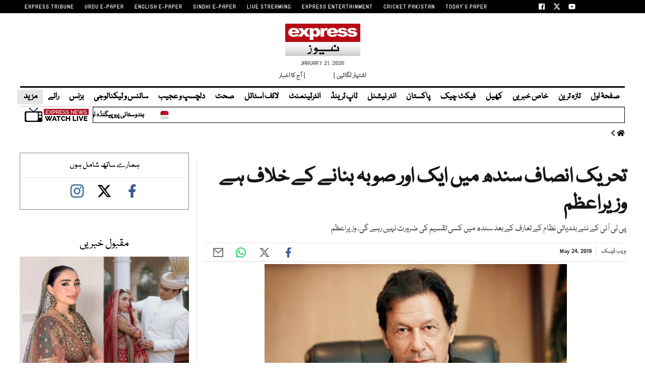

--- FILE ---
content_type: text/html; charset=UTF-8
request_url: https://www.express.pk/story/1679192/1
body_size: 31195
content:
<!DOCTYPE html>
<html lang="en">

<head>

    <meta charset="UTF-8">
    <meta name="viewport" content="width=device-width,minimum-scale=1,initial-scale=1">
    <meta http-equiv="X-UA-Compatible" content="ie=edge">
    <meta name="fbAppId" property="fb:app_id" content="770767426360150" />
    <meta name="fbPages" property="fb:pages" content="152904740527" />
    <meta name="twitter:widgets:csp" content="on">
    <meta name="theme-color" content="#000000" />
    <meta name="mobile-web-app-capable" content="yes">
    <meta name="msapplication-TileColor" content="#333333">
    <meta name="apple-mobile-web-app-capable" content="yes">
    <meta name="application-name" content="Express News">
    <meta name="apple-mobile-web-app-title" content="Express News">
    <meta name="apple-mobile-web-app-status-bar-style" content="black-translucent">
    <meta name="msapplication-TileImage" content="https://img.express.pk/logo/144x144.png">
    <link rel="apple-touch-icon" sizes="32x32" href="https://img.express.pk/logo/32x32.png">
    <link rel="apple-touch-icon" sizes="48x48" href="https://img.express.pk/logo/48x48.png">
    <link rel="apple-touch-icon" sizes="57x57" href="https://img.express.pk/logo/57x57.png">
    <link rel="apple-touch-icon" sizes="60x60" href="https://img.express.pk/logo/60x60.png">
    <link rel="apple-touch-icon" sizes="72x72" href="https://img.express.pk/logo/72x72.png">
    <link rel="apple-touch-icon" sizes="76x76" href="https://img.express.pk/logo/76x76.png">
    <link rel="apple-touch-icon" sizes="114x114" href="https://img.express.pk/logo/114x114.png">
    <link rel="apple-touch-icon" sizes="120x120" href="https://img.express.pk/logo/120x120.png">
    <link rel="apple-touch-icon" sizes="128x128" href="https://img.express.pk/logo/128x128.png">
    <link rel="apple-touch-icon" sizes="152x152" href="https://img.express.pk/logo/152x152.png">
    <link rel="apple-touch-icon" sizes="180x180" href="https://img.express.pk/logo/180x180.png">
    <link rel="apple-touch-icon" sizes="192x192" href="https://img.express.pk/logo/192x192.png">
    <link rel="icon" type="image/png" sizes="96x96" href="https://img.express.pk/logo/96x96.png">
    <link rel="icon" type="image/png" sizes="230x230" href="https://img.express.pk/logo/230x230.png">
    <link rel="icon" type="image/png" sizes="256x256" href="https://img.express.pk/logo/256x256.png">
    <link rel="icon" type="image/png" sizes="512x512" href="https://img.express.pk/logo/512x512.png">
    <link rel="shortcut icon" href="https://img.express.pk/logo/16x16.png">
    

    <meta name="csrf-token" content="uWFgWdP0QDFjFDNYssR3jRFdVsiTogW7SqY4ZU9a">

    
                    <meta name="staging" content="1" />
            
        <meta property="og:locale" content="en_US" />
            <meta property="og:url" content="https://www.express.pk/story/1679192/thryk-ansaf-snd-myn-ayk-awr-swbh-bnane-ke-khlaf-he-wzyraazm-1679192" />
    
            <meta property="og:site_name" content="ایکسپریس اردو" />
    <link rel="shortcut icon" href="https://img.express.pk/logo/favicon.ico?v=2" />
    <link rel="alternate" type="application/rss+xml" title="ایکسپریس اردو RSS Feed"
        href="https://www.express.pk/feed" />

            <link rel='amphtml' href="https://www.express.pk/story/1679192/thryk-ansaf-snd-myn-ayk-awr-swbh-bnane-ke-khlaf-he-wzyraazm-1679192?amp=1" />
                <link rel="canonical" href="https://www.express.pk/story/1679192/thryk-ansaf-snd-myn-ayk-awr-swbh-bnane-ke-khlaf-he-wzyraazm-1679192" />
                    <link rel="preload" as="image" href="https://img.express.pk/media/images/1679192-imrankhane-1558705618/1679192-imrankhane-1558705618-600x450.webp" />
                <meta name="robots" content="max-image-preview:large">
        
                <title>تحریک انصاف سندھ میں ایک اور صوبہ بنانے کے خلاف ہے وزیراعظم - ایکسپریس اردو </title>
                <meta property="og:type" content="article" />
                <meta property="og:title"
            content="تحریک انصاف سندھ میں ایک اور صوبہ بنانے کے خلاف ہے وزیراعظم | Express News" />
        <meta property="og:description"
            content="پی ٹی آئی کے نئے بلدیاتی نظام کے تعارف کے بعد سندھ میں کسی تقسیم کی ضرورت نہیں رہے گی، وزیراعظم" />
        

        <meta name="twitter:card" content="summary_large_image">
        <meta name="twitter:site" content="@ExpressNewsPK">
                        <meta name="twitter:title"
            content="تحریک انصاف سندھ میں ایک اور صوبہ بنانے کے خلاف ہے وزیراعظم">
        <meta name="twitter:description"
            content="پی ٹی آئی کے نئے بلدیاتی نظام کے تعارف کے بعد سندھ میں کسی تقسیم کی ضرورت نہیں رہے گی، وزیراعظم">
        <meta name="twitter:image:src" content="https://img.express.pk/media/images/1679192-imrankhane-1558705618/1679192-imrankhane-1558705618-600x450.webp">
        <meta name="twitter:image" content="https://img.express.pk/media/images/1679192-imrankhane-1558705618/1679192-imrankhane-1558705618-600x450.webp">
        <meta name="twitter:domain" content="https://www.express.pk">
        <meta property="og:image" content="https://img.express.pk/media/images/1679192-imrankhane-1558705618/1679192-imrankhane-1558705618-600x450.webp">
        <meta property="og:article:section" content="News" />
        <meta name="twitter:creator" content="@ExpressNewsPK">
                    <meta name="title" content="تحریک انصاف سندھ میں ایک اور صوبہ بنانے کے خلاف ہے وزیراعظم" />
                <meta name="description" content="پی ٹی آئی کے نئے بلدیاتی نظام کے تعارف کے بعد سندھ میں کسی تقسیم کی ضرورت نہیں رہے گی، وزیراعظم" />


                
        <meta property='article:publisher' content="https://www.express.pk" />
                    <meta property='article:author' content="https://www.express.pk/author/29/web-desk" />
            <meta name='author' content='ویب ڈیسک' />
        
                    <meta property="article:section" content="پاکستان" />
        
        <meta property="article:published_time"
            content="2019-05-24T18:48:41+00:00" />

                        <script defer type="application/ld+json">
                        {
                            "@context": "https://schema.org",
                            "@type": "NewsArticle",
                            "mainEntityOfPage": {
                                "@type": "WebPage",
                                "@id": "https://www.express.pk/story/1679192/thryk-ansaf-snd-myn-ayk-awr-swbh-bnane-ke-khlaf-he-wzyraazm-1679192"
                            },
                            "headline": "تحریک انصاف سندھ میں ایک اور صوبہ بنانے کے خلاف ہے وزیراعظم",
                            "articleBody": "پی ٹی آئی کے نئے بلدیاتی نظام کے تعارف کے بعد سندھ میں کسی تقسیم کی ضرورت نہیں رہے گی، وزیراعظم",
                            "datePublished": "2019-05-24T18:48:41+00:00",
                            "dateModified": "2019-05-24T18:48:41+00:00",
                            "description":"پی ٹی آئی کے نئے بلدیاتی نظام کے تعارف کے بعد سندھ میں کسی تقسیم کی ضرورت نہیں رہے گی، وزیراعظم ",
                            "image": {
                                "@type": "ImageObject",
                                "url": "https://img.express.pk/media/images/1679192-imrankhane-1558705618/1679192-imrankhane-1558705618-600x450.webp",
                                "height": "640",
                                "width": "450"
                            },
                            "author": {
                                "@type": "Person",
                                "name": "Web Desk",
                                "url":"https://www.express.pk/author/29/web-desk"
                            },
                            "publisher": {
                                "@type": "Organization",
                                "name": "Express News",
                                "logo": {
                                    "@type": "ImageObject",
                                    "url": "https://img.express.pk/logo/expresslogo.webp",
                                    "height": "62",
                                    "width": "250"
                                }
                            }

                        }
                    </script>



    
        <!-- <link rel="preconnect" href="https://fonts.gstatic.com">
    <link rel="stylesheet" href="https://cdnjs.cloudflare.com/ajax/libs/font-awesome/6.6.0/css/all.min.css"> -->
    
           
    
    <link rel="stylesheet" href="https://www.express.pk/css/bootstrap.min.css?239" media="all">




            <link rel="stylesheet" href="https://www.express.pk/css/all.min.css?239" media="all">
        <link rel="stylesheet" href="https://www.express.pk/css/font.css?239" media="all">
        <link rel="stylesheet" href="https://www.express.pk/css/style-updates.css?239" media="all">
        <link rel="stylesheet" href="https://www.express.pk/css/most_read_style.css?239" media="all">
        <link rel="preload" as='style' href="https://www.express.pk/css/all.min.css?239">
        <link rel='preload' as='style' href="https://www.express.pk/css/style-updates.css?239">
                    <link rel="stylesheet" href="https://www.express.pk/css/style.min.css?239" media="all">
                

    



    
    
    

  
            <link rel='preload' as='style' href="https://www.express.pk/css/bootstrap.min.css?239">
    
    
    
        
    

            <script src="https://cdn.jwplayer.com/libraries/VpHe0zu5.js"></script>
                                            <p class="trb-none-cal"style="display:none">US</p>


    <script type="text/javascript">
        var isMobile = 'Desktop';
        var googletag = googletag || {};
        googletag.cmd = googletag.cmd || [];
        googletag.cmd.push(function () {
            var mapping_lb = googletag.sizeMapping()
                .addSize([1024, 0], [[970, 250], [970, 90], [728, 90]])
                .addSize([740, 0], [[728, 90], [300, 100], [320, 50]])
                .addSize([320, 0], [[320, 50], [300, 100], [320, 100]])
                .addSize([0, 0], [320, 50])
                .build();
            var mapping_2 = googletag.sizeMapping()
                .addSize([1024, 0], [[300, 600], [300, 250], [120, 600], [160, 600], 'fluid'])
                .addSize([740, 0], [[300, 600], [300, 250]])
                .addSize([320, 0], [300, 250])
                .addSize([0, 0], [300, 250])
                .build();
            var mapping_readmore = googletag.sizeMapping()
                .addSize([1024, 0], [[970, 250], [970, 90], [728, 90], [320, 100], [320, 50]])
                .addSize([740, 0], [[728, 90], [320, 100], [320, 50], [300, 250], 'fluid'])
                .addSize([320, 0], [[320, 100], [320, 50], [300, 250], 'fluid'])
                .build();

            var mapping_mrec = googletag.sizeMapping()
                .addSize([1024, 0], [[300, 250], [320, 480], [336, 280]])
                .addSize([336, 0], [[300, 250], [320, 480], [320, 100], [320, 50], [336, 280]])
                .addSize([320, 0], [[300, 250], [320, 480], [320, 100], [320, 50]])
                .addSize([300, 0], [[300, 250], [300, 100]])
                .build();


                


                                            var mapping_storymid = googletag.sizeMapping()
                    .addSize([1024, 0], [[320, 480], [336, 280], [300, 250], [300, 100], [320, 100], [320, 50], [728, 90], 'fluid'])
                    .addSize([740, 0], [[320, 480], [336, 280], [300, 250], [300, 100], [320, 100], [320, 50], [728, 90], 'fluid'])
                    .addSize([320, 0], [[320, 480], [336, 280], [300, 250], [300, 100], [320, 100], [320, 50], 'fluid'])
                    .build();

            var mapping_storystart = googletag.sizeMapping()
                .addSize([1024, 0], [[300, 100], [320, 100], [320, 50], [728, 90]])
                .addSize([740, 0], [[320, 480], [336, 280], [300, 250], [300, 100], [320, 100], [320, 50], [728, 90]])
                .addSize([320, 0], [[300, 100], [320, 100], [320, 50]])
                .build();

                                                        
            googletag.defineSlot('/11952262/express-pakistan-story-1', [[320, 100], [320, 50]], 'div-gpt-story-1')
                .addService(googletag.pubads())
                .defineSizeMapping(mapping_storystart)
                .setTargeting("pos", "atf");

            

            googletag.defineSlot('/11952262/express-pakistan-story-lb-1', [970, 250], 'div-gpt-lb-1').addService(googletag.pubads())
                .defineSizeMapping(mapping_lb)
                .setTargeting("pos", "atf");
            googletag.defineSlot('/11952262/express-pakistan-story-mrec-1', [300, 250], 'div-gpt-mrec-1').addService(googletag.pubads())
                .defineSizeMapping(mapping_mrec)
                .setTargeting("pos", "atf");
            googletag.defineSlot('/11952262/express-pakistan-story-mrec-2', [300, 600], 'div-gpt-mrec-2').addService(googletag.pubads())
                .defineSizeMapping(mapping_2)
                .setTargeting("pos", "btf");
                                    googletag.defineSlot('/11952262/express-avantis', [1, 1], 'div-gpt-ad-avantis').addService(googletag.pubads());
            


            

            googletag.pubads().setTargeting('site', ['express']);
                                    googletag.pubads().setTargeting('express_Page', ['home']);
                        
            googletag.pubads().setTargeting('device', [isMobile]);
            googletag.pubads().setTargeting('pagetype', ['noamp']);
            
                                    googletag.pubads().setTargeting('userID', ['2126']);
                        
                                    googletag.pubads().setTargeting('username-express', ['khurram rasheed']);
                        
                        googletag.pubads().enableSingleRequest();
            googletag.pubads().collapseEmptyDivs(true);
            googletag.enableServices();
        });
    </script>

        <script>
        window.googletag = window.googletag || {};
        googletag.cmd = googletag.cmd || [];

        googletag.cmd.push(function () {
            // Define interstitial slot
            var interstitialSlot = googletag.defineOutOfPageSlot(
                '/11952262/express-interstitial',
                googletag.enums.OutOfPageFormat.INTERSTITIAL
            );

            if (interstitialSlot) {
                interstitialSlot.addService(googletag.pubads());
                googletag.display(interstitialSlot);
            }
        });
    </script>

    <script async
            src="https://pagead2.googlesyndication.com/pagead/js/adsbygoogle.js?client=ca-pub-2620341023138785&anchor=bottom"
            crossorigin="anonymous"></script>
                        
    <link rel='dns-prefetch  preconnect' href='img.express.pk'>
    <link rel='dns-prefetch  preconnect' href='express.pk'>
    <link rel='dns-prefetch  preconnect' href='fonts.googleapis.com'>
    <link rel='dns-prefetch  preconnect' href='ajax.googleapis.com'>
    <link rel="preload" as="script" href="https://www.express.pk/js/jquery.min.js?239">
        <link rel="preload" as="script" href="https://www.express.pk/js/bootstrap.min.js?239">
        <link rel="preload" as="script" href="https://www.express.pk/js/custom.min.js?239">

    
        <script src="https://www.express.pk/js/jquery.min.js?239"></script>
    <script src="https://www.express.pk/js/lazysizes.min.js?239" async=""></script>

            <script defer src="https://www.express.pk/js/jquery.fitvids.js?239"></script>
    
        <script src="https://www.express.pk/js/custom.min.js?239"></script>


                
        <script type="text/javascript">
            window._taboola = window._taboola || [];
            _taboola.push({article: 'auto'});
            !function (e, f, u, i) {
                if (!document.getElementById(i)) {
                    e.async = 1;
                    e.src = u;
                    e.id = i;
                    f.parentNode.insertBefore(e, f);
                }
            }(document.createElement('script'),
                document.getElementsByTagName('script')[0],
                'https://cdn.taboola.com/libtrc/expressdigitalprivatelimited-expresspk/loader.js',
                'tb_loader_script');
            if (window.performance && typeof window.performance.mark == 'function') {
                window.performance.mark('tbl_ic');
            }
        </script>
    

    <script type="text/javascript">
        function videos_by_tag(tag) {
            $('.forex_video_loader').show();
            $('#vidContainerId').hide();
            $('.vid-list-container').hide();
            $('.video-top-right-content li').removeClass('active_tab');

            /*$.ajaxSetup({
                headers: {
                    'X-CSRF-TOKEN': $('meta[name="csrf-token"]').attr('content')
                }
            });*/
            $.ajax({
                beforeSend: function () {
                    $('#' + tag + '_tag').addClass('active_tab');
                },
                type: "GET",
                url: "https://www.express.pk/get_videos_by_tags",
                data: {
                    tag: tag
                },
                success: function (data) {

                    $('.forex_video_loader').hide();
                    $('.latest-videos-section').html(data);
                    $('#' + tag + '_tag').addClass('active_tab');

                },
                error: function (result) {

                }
            });
        }
    </script>
                                            <!-- Global site tag (gtag.js) - Google Analytics -->
    <script async src="https://www.googletagmanager.com/gtag/js?id=G-KYMER0PVRK"></script>
    <script>
        window.dataLayer = window.dataLayer || [];
        function gtag() { dataLayer.push(arguments); }
        gtag('js', new Date());


        gtag('config', 'G-KYMER0PVRK');

            </script>
    <script>
                    gtag('event', 'custom',
                {
                    "category": "",
                    "desk": "0",
                    "id": "1679192",
                    "Author": "khurram rasheed",
                }
            );
            </script>
    <script type='text/javascript'>var _sf_startpt = (new Date()).getTime()</script>


            
                <script async='async' src='https://securepubads.g.doubleclick.net/tag/js/gpt.js'></script>
    
    
    
</head>


<body class=" story">

                                                            
                        
    <div class="express-parent-div ">

        
        <header id="navbar">
            <div class="top-brand-bar" >
            <div class="menu-top-brand-menu-container">
                <div class="top-bar-new">
                    <ul id="menu-top-brand-menu" class="menu">
                                                                                    <li id="menu-item-1" class="first menu-item-object-custom menu-item-1"><a rel="noopener" href="https://tribune.com.pk/" target="_blank">EXPRESS TRIBUNE</a></li>
                                                            <li id="menu-item-2" class="first menu-item-object-custom menu-item-2"><a rel="noopener" href="https://www.express.com.pk/" target="_blank">URDU E-PAPER</a></li>
                                                            <li id="menu-item-3" class="first menu-item-object-custom menu-item-3"><a rel="noopener" href="https://tribune.com.pk/epaper" target="_blank">ENGLISH E-PAPER</a></li>
                                                            <li id="menu-item-4" class="first menu-item-object-custom menu-item-4"><a rel="noopener" href="https://epaper.sindhexpress.com.pk/epaper/index.aspx" target="_blank">SINDHI E-PAPER</a></li>
                                                            <li id="menu-item-5" class="first menu-item-object-custom menu-item-5"><a rel="noopener" href="https://express.pk/live/" target="_blank">LIVE STREAMING</a></li>
                                                            <li id="menu-item-6" class="first menu-item-object-custom menu-item-6"><a rel="noopener" href="https://www.expressentertainment.tv/" target="_blank">EXPRESS ENTERTAINMENT</a></li>
                                                            <li id="menu-item-7" class="first menu-item-object-custom menu-item-7"><a rel="noopener" href="https://cricketpakistan.com.pk/en" target="_blank">CRICKET PAKISTAN</a></li>
                                                            <li id="menu-item-8" class="first menu-item-object-custom menu-item-8"><a rel="noopener" href="https://tribune.com.pk/today-paper" target="_self">TODAY&#039;S PAPER</a></li>
                                                                        </ul>
                    <ul class="topsocial-icons">
                        <li><a target="_blank" rel="noopener" href="https://www.facebook.com/expressnewspk">
                            <img src="https://img.express.pk/logo/facebook-16.webp" alt="" class="th-icon">
                        </li>
                        <li><a target="_blank" rel="noopener" href="https://twitter.com/ExpressNewsPK">
                               <img src="https://img.express.pk/logo/twitter-x-16.webp" alt="" class="th-icon">
                        </a></li>
                        <li><a target="_blank" rel="noopener" href="https://www.youtube.com/@ExpressNewspkofficial">
                            <img src="https://img.express.pk/logo/youtube-16.webp" alt="" class="th-icon">
                        </a></li>
                    </ul>
                </div>
            </div>
        </div>
    

    <div class="nav-div">
        <nav>
            <div class="company-logo">
                <a class="navbar-brand desktop-logo" href="https://www.express.pk"><div class="logo"><img src="https://img.express.pk/logo/expresslogo.webp" width="145" height="62"  alt="Express.pk" class="header-logo-bx"></div></a>

<ul class="logo-links">
       <li>January 21, 2026 </li>
    </ul>
<ul class="logo-links">
    <li><a href="/advertise/" target="_blank">اشتہار لگائیں &nbsp;|&nbsp;</a></li>
    <li ><a class="livtv" style="color: red;" href="/live">لائیو ٹی وی</a></li>
    <li><a href="https://www.express.com.pk/epaper/Index.aspx" target="_blank">&nbsp; |&nbsp;  آج کا اخبار</a></li>
    
    
</ul>

            </div>
                            <div class="navbar-wrapper">
                    <ul class="main-nav">
                                                                                <li><a target="_self" href="https://www.express.pk/" class="">صفحۂ اول</a></li>
                                                                                <li><a target="_self" href="https://www.express.pk/latest-news/" class="">تازہ ترین</a></li>
                                                                                <li><a target="_self" href="https://www.express.pk/khas-khabrain" class="">خاص خبریں</a></li>
                                                                                <li><a target="_self" href="https://www.express.pk/sports" class="">کھیل</a></li>
                                                                                <li><a target="_self" href="https://www.express.pk/fact-check" class="">فیکٹ چیک</a></li>
                                                                                <li><a target="_self" href="https://www.express.pk/pakistan" class="">پاکستان</a></li>
                                                                                <li><a target="_self" href="https://www.express.pk/world" class="">انٹر نیشنل</a></li>
                                                                                <li><a target="_self" href="https://www.express.pk/top-trends" class="">ٹاپ ٹرینڈ</a></li>
                                                                                <li><a target="_self" href="https://www.express.pk/saqafat" class="">انٹرٹینمنٹ</a></li>
                                                                                <li><a target="_self" href="https://www.express.pk/life-style" class="">لائف اسٹائل</a></li>
                                                                                <li><a target="_self" href="https://www.express.pk/health" class="">صحت</a></li>
                                                                                <li><a target="_self" href="https://www.express.pk/weird-news" class="">دلچسپ و عجیب</a></li>
                                                                                <li><a target="_self" href="https://www.express.pk/science" class="">سائنس و ٹیکنالوجی</a></li>
                                                                                <li><a target="_self" href="https://www.express.pk/business" class="">بزنس</a></li>
                                                                                <li><a target="_self" href="https://www.express.pk/opinion" class="">رائے</a></li>
                                                
                        <li class="more-mn">
                            <div id="link-3" class="nav-item dropdown-hover">
                                <a class="nav-link dropdown-hover-button" href="#">مزید <i class="fas fa-caret-down"></i></a>
                                <div class="dropdown-hover-content">
                                    <div class="row justify-content-between flex-wrap">

                                    <div class="mega-menu-column">
                                        <div class="mb-2">
                                        <a class="dropdown-item p-0" href="https://www.express.pk/crime">جرائم</a>
                                        <a class="dropdown-item p-0" href="https://www.express.pk/religion">دین ودنیا</a>
                                        <a class="dropdown-item p-0" href="https://www.express.pk/videos"> ویڈیوز </a>
                                        <a class="dropdown-item p-0" href="https://www.express.pk/daily-horoscope"> آپ کا دن</a>
                                        <a class="dropdown-item p-0" href="https://food.tribune.com.pk/ur/">فوڈ</a>
                                        <a class="dropdown-item p-0" href="https://www.express.pk/magazine">میگزین</a>
                                        <a class="dropdown-item p-0" href="https://www.express.pk/blog">بلاگ</a>




                                        </div>
                                    </div>

                                </div>
                            </div>
                        </li>
                        
                        <!-- <li class="last-menuitem menu-item-object-custom">
                            <div class="gcse-search"></div>
                            
                        </li> -->
                    </ul>

                    <div class="hamburger-wrapper">
                        <div class="button_container" id="toggle">
                            <span class="top"></span>
                            <span class="middle"></span>
                            <span class="bottom"></span>
                        </div>
                    </div>

                    <div class="overlay-btn-menu" id="overlay">
                        <nav class="overlay-menu">
                            <div class="nav1">
                                                                                                                                                    <ul>
                                            <li class="mn-heading-menu clr4">

                                                                                                <a target="_self" href="https://www.express.pk/">
                                                    <p>
                                                        صفحۂ اول
                                                    </p>
                                                </a>
                                            </li>

                                                                                    </ul>
                                                                                                                    <ul>
                                            <li class="mn-heading-menu clr10">

                                                                                                <a target="_self" href="https://www.express.pk/latest-news/">
                                                    <p>
                                                        تازہ ترین
                                                    </p>
                                                </a>
                                            </li>

                                                                                    </ul>
                                                                                                                    <ul>
                                            <li class="mn-heading-menu clr14">

                                                                                                <a target="_self" href="https://www.express.pk/khas-khabrain">
                                                    <p>
                                                        خاص خبریں
                                                    </p>
                                                </a>
                                            </li>

                                                                                                                                                                                                    <li>
                                                        <a target="_self" href="https://www.express.pk/budget">
                                                            بجٹ
                                                        </a>
                                                    </li>
                                                                                                                                    </ul>
                                                                                                                    <ul>
                                            <li class="mn-heading-menu clr12">

                                                                                                <a target="_self" href="https://www.express.pk/sports">
                                                    <p>
                                                        کھیل
                                                    </p>
                                                </a>
                                            </li>

                                                                                    </ul>
                                                                                                                    <ul>
                                            <li class="mn-heading-menu clr12">

                                                                                                <a target="_self" href="https://www.express.pk/fact-check">
                                                    <p>
                                                        فیکٹ چیک
                                                    </p>
                                                </a>
                                            </li>

                                                                                    </ul>
                                                                                                                    <ul>
                                            <li class="mn-heading-menu clr11">

                                                                                                <a target="_self" href="https://www.express.pk/pakistan">
                                                    <p>
                                                        پاکستان
                                                    </p>
                                                </a>
                                            </li>

                                                                                                                                                                                                    <li>
                                                        <a target="_self" href="https://www.express.pk/pakistan/punjab">
                                                            پنجاب
                                                        </a>
                                                    </li>
                                                                                                                                                        <li>
                                                        <a target="_self" href="https://www.express.pk/pakistan/sindh">
                                                            سندھ
                                                        </a>
                                                    </li>
                                                                                                                                                        <li>
                                                        <a target="_self" href="https://www.express.pk/pakistan/islamabad/">
                                                            اسلام آباد
                                                        </a>
                                                    </li>
                                                                                                                                                        <li>
                                                        <a target="_self" href="https://www.express.pk/kpk">
                                                            خیبر پختون خواہ
                                                        </a>
                                                    </li>
                                                                                                                                                        <li>
                                                        <a target="_self" href="https://www.express.pk/balochistan/">
                                                            بلوچستان
                                                        </a>
                                                    </li>
                                                                                                                                    </ul>
                                                                                                                    <ul>
                                            <li class="mn-heading-menu clr4">

                                                                                                <a target="_self" href="https://www.express.pk/world">
                                                    <p>
                                                        انٹر نیشنل
                                                    </p>
                                                </a>
                                            </li>

                                                                                    </ul>
                                                                                                                    <ul>
                                            <li class="mn-heading-menu clr3">

                                                                                                <a target="_self" href="https://www.express.pk/top-trends">
                                                    <p>
                                                        ٹاپ ٹرینڈ
                                                    </p>
                                                </a>
                                            </li>

                                                                                    </ul>
                                                                                                                    <ul>
                                            <li class="mn-heading-menu clr4">

                                                                                                <a target="_self" href="https://www.express.pk/saqafat">
                                                    <p>
                                                        انٹرٹینمنٹ
                                                    </p>
                                                </a>
                                            </li>

                                                                                    </ul>
                                                                                                                    <ul>
                                            <li class="mn-heading-menu clr7">

                                                                                                <a target="_self" href="https://www.express.pk/life-style">
                                                    <p>
                                                        لائف اسٹائل
                                                    </p>
                                                </a>
                                            </li>

                                                                                    </ul>
                                                                                                                    <ul>
                                            <li class="mn-heading-menu clr14">

                                                                                                <a target="_self" href="https://www.express.pk/health">
                                                    <p>
                                                        صحت
                                                    </p>
                                                </a>
                                            </li>

                                                                                    </ul>
                                                                                                                    <ul>
                                            <li class="mn-heading-menu clr12">

                                                                                                <a target="_self" href="https://www.express.pk/weird-news">
                                                    <p>
                                                        دلچسپ و عجیب
                                                    </p>
                                                </a>
                                            </li>

                                                                                    </ul>
                                                                                                                    <ul>
                                            <li class="mn-heading-menu clr11">

                                                                                                <a target="_self" href="https://www.express.pk/science">
                                                    <p>
                                                        سائنس و ٹیکنالوجی
                                                    </p>
                                                </a>
                                            </li>

                                                                                    </ul>
                                                                                                                    <ul>
                                            <li class="mn-heading-menu clr9">

                                                                                                <a target="_self" href="https://www.express.pk/business">
                                                    <p>
                                                        بزنس
                                                    </p>
                                                </a>
                                            </li>

                                                                                    </ul>
                                                                                                                    <ul>
                                            <li class="mn-heading-menu clr5">

                                                                                                <a target="_self" href="https://www.express.pk/opinion">
                                                    <p>
                                                        رائے
                                                    </p>
                                                </a>
                                            </li>

                                                                                                                                                                                                    <li>
                                                        <a target="_self" href="https://www.express.pk/videos/">
                                                            ویڈیوز
                                                        </a>
                                                    </li>
                                                                                                                                                        <li>
                                                        <a target="_self" href="https://www.express.pk/opinion/blog">
                                                            بلاگ
                                                        </a>
                                                    </li>
                                                                                                                                                        <li>
                                                        <a target="_self" href="https://www.express.pk/daily-horoscope">
                                                            آپ کا دن
                                                        </a>
                                                    </li>
                                                                                                                                    </ul>
                                    
                                                            </div>
                        </nav>
                    </div>
                </div>

                <div class="ticker-container">
        <div class="row-custom">
            <div class="breakng-news">

                

            </div>
            <div class="marquee">
                <div class="marquee__item">
                    
                        <div>
                            <a href="https://www.express.pk/story/2797222/indian-propaganda-and-bollywood-films-2797222">ہندوستانی پروپیگنڈہ اور بالی ووڈ فلمیں</a>
                            <span class="marquee__seperator dot-sep"></span>
                        </div>

                    
                        <div>
                            <a href="https://www.express.pk/story/2797219/horoscope-how-will-your-day-be-under-the-stars-wednesday-january-21-2797219">آج کا دن کیسا رہے گا؟</a>
                            <span class="marquee__seperator dot-sep"></span>
                        </div>

                    
                        <div>
                            <a href="https://www.express.pk/story/2797266/israel-orders-first-gaza-evacuation-since-ceasefire-families-forced-to-leave-2797266">جنگ بندی کے بعد پہلا بڑا اقدام: اسرائیل کا جنوبی غزہ میں فلسطینیوں کو انخلا کا حکم</a>
                            <span class="marquee__seperator dot-sep"></span>
                        </div>

                    
                        <div>
                            <a href="https://www.express.pk/story/2797264/one-wrong-click-on-social-media-can-land-you-in-jail-warns-nccia-2797264">سوشل میڈیا پر ایک غلط کلک آپ کو جیل پہنچا سکتا ہے، این سی سی آئی اے نے خبردار کر دیا</a>
                            <span class="marquee__seperator dot-sep"></span>
                        </div>

                    
                        <div>
                            <a href="https://www.express.pk/story/2797263/khyber-pakhtunkhwa-chief-minister-makes-emergency-visit-to-lady-reading-hospital-after-complaint-of-minor-child-2797263">کمسن بچے کی شکایت پر وزیرِ اعلیٰ خیبر پختونخوا کا لیڈی ریڈنگ اسپتال کا ہنگامی دورہ</a>
                            <span class="marquee__seperator dot-sep"></span>
                        </div>

                    
                        <div>
                            <a href="https://www.express.pk/story/2797262/saudi-foreign-ministry-expresses-deep-sorrow-over-loss-of-precious-lives-in-karachi-gul-plaza-fire-2797262">سعودی وزارت خارجہ کا کراچی گل پلازہ آتشزدگی میں قیمتی جانوں کے ضیاع پر گہرے دکھ کا اظہار</a>
                            <span class="marquee__seperator dot-sep"></span>
                        </div>

                    
                        <div>
                            <a href="https://www.express.pk/story/2797261/us-military-seizes-seventh-oil-tanker-bound-for-venezuela-2797261">امریکی فوج نے وینزویلا سے منسلک ساتواں تیل بردار جہاز قبضے میں لے لیا</a>
                            <span class="marquee__seperator dot-sep"></span>
                        </div>

                    
                        <div>
                            <a href="https://www.express.pk/story/2797260/drone-destruction-china-has-invented-a-modern-weapon-with-microwave-radiation-2797260">ڈرون کا توڑ، چین نے مائیکروویو شعاعوں والا جدید ہتھیار ایجاد کرلیا</a>
                            <span class="marquee__seperator dot-sep"></span>
                        </div>

                    
                        <div>
                            <a href="https://www.express.pk/story/2797259/fire-breaks-out-outside-stadium-during-big-bash-match-2797259">بگ بیش میچ کے دوران اسٹیڈیم کے باہر آگ بھڑک اٹھی</a>
                            <span class="marquee__seperator dot-sep"></span>
                        </div>

                    
                        <div>
                            <a href="https://www.express.pk/story/2797258/karachi-operations-against-illegal-afghan-residents-7-residents-detained-2797258">کراچی؛ غیر قانونی مقیم افغانوں کیخلاف کارروائیاں، 7 باشندوں کو حراست میں لیا گیا</a>
                            <span class="marquee__seperator dot-sep"></span>
                        </div>

                    
                        <div>
                            <a href="https://www.express.pk/story/2797257/karachi-gul-plaza-fire-laborer-arrested-for-stealing-cash-from-debris-2797257">کراچی: گل پلازہ کی عمارت میں آتشزدگی، ملبے سے نقدی چرانے والا مزدور گرفتار</a>
                            <span class="marquee__seperator dot-sep"></span>
                        </div>

                    
                        <div>
                            <a href="https://www.express.pk/story/2797256/trump-has-no-intention-of-making-gaza-peace-board-a-replacement-for-the-un-2797256">غزہ بورڈ آف پیس کو اقوام متحدہ کا متبادل بنانے کا کوئی ارادہ نہیں، ٹرمپ</a>
                            <span class="marquee__seperator dot-sep"></span>
                        </div>

                    
                        <div>
                            <a href="https://www.express.pk/story/2797255/karachi-rampa-plaza-located-next-to-gul-plaza-declared-unsafe-notice-issued-to-management-and-owners-2797255">ایس بی سی اے نے گل پلازہ کے ساتھ قائم رمپا پلازہ کو غیر محفوظ قرار دے کر سیل کر دیا</a>
                            <span class="marquee__seperator dot-sep"></span>
                        </div>

                    
                        <div>
                            <a href="https://www.express.pk/story/2797254/t20-world-cup-uncertainty-remains-the-ticking-clock-is-increasing-anxiety-2797254">ٹی ٹوئٹی ورلڈ کپ؛ غیر یقینی برقرار، گھڑی کی ٹِک ٹِک بے چینی بڑھانے لگی</a>
                            <span class="marquee__seperator dot-sep"></span>
                        </div>

                    
                        <div>
                            <a href="https://www.express.pk/story/2797253/mayor-karachi-murtaza-wahab-reaches-gul-plaza-directs-to-further-intensify-rescue-operations-2797253">میئر کراچی مرتضی وہاب گل پلازہ پہنچ گئے، ریسکیو آپریشن مزید تیز کرنے کی ہدایت</a>
                            <span class="marquee__seperator dot-sep"></span>
                        </div>

                    
                        <div>
                            <a href="https://www.express.pk/story/2797248/asian-shotgun-championship-pakistani-shooter-sets-new-world-record-by-winning-gold-medal-2797248">ایشین شاٹ گن چیمپین شپ؛ پاکستانی شوٹر نے گولڈ میڈل جیت کر نیا ریکارڈ قائم کر دیا</a>
                            <span class="marquee__seperator dot-sep"></span>
                        </div>

                    
                        <div>
                            <a href="https://www.express.pk/story/2797251/after-the-uae-bahrain-also-accepted-the-us-invitation-to-join-the-gaza-peace-board-2797251">یو اے ای کے بعد بحرین نے بھی غزہ بورڈ آف پیس میں شمولیت کی امریکی دعوت قبول کر لی</a>
                            <span class="marquee__seperator dot-sep"></span>
                        </div>

                    
                        <div>
                            <a href="https://www.express.pk/story/2797252/khuda-ka-wujud-dalael-aur-shawahid-chothi-qist-2797252">خدا کا وجود… دلائل اور شواہد  (چوتھی قسط)</a>
                            <span class="marquee__seperator dot-sep"></span>
                        </div>

                    
                        <div>
                            <a href="https://www.express.pk/story/2797250/ba-shaoor-naujawan-2797250">باشعور نوجوان </a>
                            <span class="marquee__seperator dot-sep"></span>
                        </div>

                    
                        <div>
                            <a href="https://www.express.pk/story/2797249/faisla-awam-karenge-2797249"> فیصلہ عوام کریں گے  </a>
                            <span class="marquee__seperator dot-sep"></span>
                        </div>

                                    </div>
            </div>
                            <div class="live-express-logo">
                    <a href="https://www.express.pk/live" title="ایکسپریس اردو">
                        <img src="https://img.express.pk/logo/tv-icon.webp" border="0" class="tv-icon-cls" style="width: 35px;height: 28px;" alt="tv-icon">
                        <img src="https://img.express.pk/logo/live-tv.webp" border="0" class="live-tv-cls" style="width:89px; height:24px;" alt="live-tv-icon">
                    </a>
                </div>
                    </div>
    </div>
    <script type="text/javascript">
    // by frontend
    // $(".pp-ticker").click(function() {
    //     $(".pp-ticker").toggle(".hide");
    // });


    $(".pause-bn").click(function () {
        $(".marquee__item").removeClass("running-anim");
        $(".marquee__item").addClass("pause-anim");
    });

    $(".play-bn").click(function () {
        $(".marquee__item").addClass("running-anim");
        $(".marquee__item").removeClass("pause-anim");
    });


    </script>
    <style type="text/css">

        .hide {
            display:none;
        }
        .running-anim{
            animation-play-state: running !important;;
            -webkit-animation-play-state: running !important;
        }
        .pause-anim{
            animation-play-state: paused !important;
            -webkit-animation-play-state: paused !important;;
        }
        .navbar {
            padding: 0;
        }


        /* .ticker-container::before {
            content: '';
            width: 0;
            height: 0;
            border-top: 0px solid transparent;
            border-right: 19px solid #cccccc;
            border-bottom: 11px solid transparent;
            position: absolute;
            margin-top: 28px;
        } */
        .play-bn {
            /* background-image: url('images/play-black.png'); */
            background-repeat: no-repeat;
        }
        /* .ticker-container::after {
            content: '';
            width: 0;
            height: 0;
            border-top: 0px solid transparent;
            border-left: 19px solid #cccccc;
            border-bottom: 11px solid transparent;
            position: absolute;
            right: 0;
        } */
        .ticker-container {
            width: 1200px;
            background: white;
            margin: 0 auto;
        }

        .nav-fixed-top .ticker-container {
            margin-top: 7px;
            box-shadow: 1px 5px 14px #0000001c;
        }

        div#main-menu2{
            border-bottom: none;
        }

        .ticker-container.sticky-ticker {
            top: 40px;
            margin-top: 27px;
        }
        .row-custom {
    display: flex;
    flex-direction: row-reverse;
}
        .marquee {
            border: 1px solid #000000;
            border-right: none;
        }
        .ticker-container ul li {
            display: inline-block;
            padding: 5px 4px;
            background-color: #ebebeb;
            margin-right: 10px;
            position: relative;
        }
        .ticker-container ul li a {
            color: #707070;
            text-decoration: none;
            font-size: 11.2px;
            font-weight: 500;
        }
        .ticker-container ul li:last-child {
            margin-right: 0;
        }
        .ticker-container .breakng-news {
            /* background-color: #000000; */
            height: 28px;
            width: 30px;
            padding-left: 4px;
            padding-top: 0;
            display: inline;
            float: left;
            border: 1px solid;
            /* border-right: none; */
        }
        .ticker-container .breakng-news {
    display: none !important;
}
.marquee {
    border: 1px solid #000000 !important;
}
        .ticker-container .breakng-news span {
            color: #fff;
            font-size: 16px;
            font-weight: 600;

        }

        .breakng-news {
            display: inline-block;
        }
        /* Marquee slider */
        .marquee {
            width: 88%;
            overflow: hidden;
            white-space: nowrap;
            /* background-color: #ebebeb; */
        }
        .marquee:hover .marquee__item {
            -webkit-animation-play-state: paused;
            animation-play-state: paused;
        }
        .marquee__item a {
            color: black;
            /* background-color: #EBEBEB; */
            padding-left: 15px;
            padding-right: 15px;
            padding-top: 2px;
            padding-bottom: 2px;
            font-size: 15px;
    text-transform: uppercase;
    font-weight: 600;
        }
        .marquee__item a:hover, .marquee__item a:focus {
            color: black;
            text-decoration: none;
        }
        .marquee__item div{
            display: inline;
        }
        .marquee__item {
            padding: 3px;
            display: inline-block;
            will-change: transform;
            -webkit-animation: marquee 250s linear infinite;
            animation: marquee 250s linear infinite;
        }

        .marquee__seperator {
            /* margin: 0 1.5rem; */
        }

        .dot-sep {
            height: 16px;
            width: 16px;
            /* margin-right: 5px; */
            /* margin-left: 5px; */
            /* background-color: black; */
            /* border-radius: 50%; */
            display: inline-block;
            background-image: url('https://img.express.pk/logo/favicon-16x16.webp?v=2');
            background-repeat: no-repeat;
            /* margin-top: -2px; */
            vertical-align: middle;
        }

        @-webkit-keyframes marquee {
            0% {

                        transform: translateX(-100%);
            }
            100% {
                transform: translateX(0);
            }
        }
        @keyframes marquee {
            0% {
                transform: translateX(-100%);

            }
            100% {
                transform: translateX(0);
            }
        }

        @media only screen and (max-width: 1200px) {
            .ticker-container {
            width: 97%;
            left: 0;
            }
        }
        @media only screen and (max-width: 991px) {
            .marquee__item a {
                font-size: 10px;
                padding-left: 5px;
                padding-right: 5px;
            }
            .live-express-logo {
                    display: none;
            }
            .ticker-container::before {
                /* margin-top: 50px; */
            }
            .ticker-container .breakng-news span {
                font-size: 12px;
            }
            .dot-sep {
                height: 12px;
                width: 12px;
                display: inline-block;
                background-image: url('https://img.express.pk/logo/favicon-16x16.webp?v=2');
                background-repeat: no-repeat;
                margin-top: 0px;
                vertical-align: middle;
                background-size: 12px;
            }
            .ticker-container .breakng-news {
                height: 28px;
                width: 30px;
                display: inline;
                float: left;
            }
            .marquee__item {
                padding: 0px;
                display: inline-block;
                will-change: transform;
                -webkit-animation: marquee 150s linear infinite;
                animation: marquee 150s linear infinite;
            }
            .ticker-container {
                width: 100%;
                margin-bottom: 15px;
            }

           .row-custom{
        display: block !important;
    }
        }
    </style>



                    </nav>
    </div>
</header>
<div></div>

    
 <!-- leaderboard Ads-->

<div id="div-gpt-lb-1" style="text-align-center">
	<script> googletag.cmd.push(function() { googletag.display('div-gpt-lb-1'); });   </script>
</div>

 <!-- year ender 2024- banner start -->

 
<!-- year ender 2024- banner end -->


            <style>
@font-face{font-family:'Nafees-Web-Naskh';src:url('https://www.express.pk/fonts/NafeesWeb.woff') format('woff');font-weight:normal;font-style:normal;font-display:swap}html{width:100%;overflow-x:hidden;-webkit-backface-visibility:hidden;position:relative}body{font-weight:400;margin:0 !important}:root{--main-color:#a70a19;--hover-color:#f1c40f}::selection{text-shadow:none;background:#000;color:#fff}::-moz-selection{text-shadow:none;background:#000;color:#fff}:focus{outline:0}a{-webkit-transition:all .2s ease-in-out;-moz-transition:all .2s ease-in-out;-o-transition:all .2s ease-in-out;-ms-transition:all .2s ease-in-out;transition:all .2s ease-in-out;color:#626262;font-style:normal}a:focus,a:hover{text-decoration:none;outline:0}body{font-family:'Nafees-Web-Naskh' !important}.h1,.h2,.h3,.h4,.h5,.h6,h1,h2,h3,h4,h5,h6,p,span,div,a{font-family:'Nafees-Web-Naskh' !important}.overlay-btn-menu.open{visibility:visible}.overlay-btn-menu.open{opacity:.9;visibility:visible;height:100%}.overlay-btn-menu ul li{opacity:1;visibility:visible}a,body,span{text-align:right}span a{text-transform:uppercase;font-size:14px;font-weight:400;color:#757575}span{color:#5f5c5c}a{font-weight:400}div.top-brand-bar ul.menu-top-brand-menu{margin:0 auto;text-align:center}li.more-mn .dropdown-hover-content{width:120px !important;position:absolute;left:0 !important;z-index:9;opacity:1;padding:18px;border:1px solid #b7b7b7}div.top-brand-bar ul li{display:inline;padding:0 10px}div.top-brand-bar ul li a{color:#fff;font-size:12px;text-transform:uppercase;font-weight:500;line-height:24px;letter-spacing:1px}ul#menu-top-brand-menu{display:inline}ul.topsocial-icons{display:inline}.menu-top-brand-menu-container{background:#f8f8f8;border-bottom:1px solid #dedede;display:flex}ul#menu-top-brand-menu{margin:auto;width:100%;display:block;padding-left:0;text-align:center}ul.topsocial-icons li a i{font-size:16px}.top-brand-bar{width:100%;display:inline-block}html{width:100%;overflow-x:hidden;-webkit-backface-visibility:hidden;position:relative}body{font-weight:400;margin:0 !important}:root{--main-color:#a70a19;--hover-color:#f1c40f}::selection{text-shadow:none;background:#000;color:#fff}::-moz-selection{text-shadow:none;background:#000;color:#fff}:focus{outline:0}a{-webkit-transition:all .2s ease-in-out;-moz-transition:all .2s ease-in-out;-o-transition:all .2s ease-in-out;-ms-transition:all .2s ease-in-out;transition:all .2s ease-in-out;color:#000;font-style:normal;cursor:pointer}a{font-weight:400}img.header-logo-bx{height:64px;width:149px}.company-logo{text-align:center;text-align:center}.company-logo{text-align:center}ul.logo-links{padding:5px 0 0;margin:0;font-size:13px;font-weight:300;list-style:none;text-align:center;text-transform:uppercase;color:#3f3f3f}ul.logo-links li{font-weight:400;color:#575757;display:inline;text-align:center}ul.logo-links li a{color:#575757;font-weight:600;font-size:14px}html{width:100%;overflow-x:hidden;-webkit-backface-visibility:hidden;position:relative}body{font-weight:400;margin:0 !important}:root{--main-color:#a70a19;--hover-color:#f1c40f}::selection{text-shadow:none;background:#000;color:#fff}::-moz-selection{text-shadow:none;background:#000;color:#fff}:focus{outline:0}a{-webkit-transition:all .2s ease-in-out;-moz-transition:all .2s ease-in-out;-o-transition:all .2s ease-in-out;-ms-transition:all .2s ease-in-out;transition:all .2s ease-in-out;color:#000;font-style:normal;cursor:pointer}a:focus,a:hover{text-decoration:none;outline:0}a{font-weight:400}.company-logo .navbar-brand{margin-right:0;padding-top:0;line-height:0;padding-bottom:0}.company-logo{text-align:center}.img-1{width:92px;height:37px;background:url(../images/css_sprites.webp) -170px -173px}.img-2{width:75px;height:38px;background:url(../images/css_sprites.webp) -130px -233px}.img-3{width:63px;height:26px;background:url(../images/css_sprites.webp) -408px -57px}.img-4{width:50px;height:23px;background:url(../images/css_sprites.webp) -335px -233px}.img-5{width:100px;height:21px;background:url(../images/css_sprites.webp) -248px -117px}.img-6{width:82px;height:54px;background:url(../images/css_sprites.webp) -143px -76px}.expresslogo{width:100px;height:43px;background:url(https://img.express.pk/assets/images/css_sprites.png) -10px -233px}@media screen and (max-width:767px){body{overflow:hidden}div#navbar{position:initial}div#style-2{padding:0 10px}}@media screen and (max-width:992px){ul.logo-links{padding:3px 0 2px 0}}@media screen and (max-width:768px){.company-logo{margin-bottom:0}}@keyframes blink{from,to{opacity:0}50%{opacity:1}}@-moz-keyframes blink{from,to{opacity:0}50%{opacity:1}}@-webkit-keyframes blink{from,to{opacity:0}50%{opacity:1}}@-ms-keyframes blink{from,to{opacity:0}50%{opacity:1}}@-o-keyframes blink{from,to{opacity:0}50%{opacity:1}}.company-logo{padding-bottom:10px !important;padding-top:20px !important}a{font-family:Nafees-Web-Naskh !important}.live-express-logo{padding:2px 8px}a.livtv{animation:blink-animation 2s steps(5,start) infinite;-webkit-animation:blink-animation 2s steps(5,start) infinite}a:focus,a:hover{text-decoration:none;outline:0}span{color:#515151}a{font-weight:400}div.top-brand-bar ul.menu-top-brand-menu{margin:0 auto;text-align:center}div.top-brand-bar ul li{display:inline;padding:0 10px}ul#menu-top-brand-menu{display:inline}ul.topsocial-icons{display:inline}.menu-top-brand-menu-container{background:#f8f8f8;border-bottom:1px solid #dedede;display:flex}ul#menu-top-brand-menu{margin:auto;width:100%;padding-left:0;text-align:center}ul.topsocial-icons{float:right;display:flex;align-items:center;height:23px;width:9%;justify-content:space-between;margin-bottom:0;padding-left:0}div.top-brand-bar ul li{display:inline;padding:0 9px;line-height:0;vertical-align:middle;height:38px}ul.topsocial-icons li{padding:7px !important}.top-brand-bar{width:100%;display:inline-block}ul.topsocial-icons li a i span{color:#fff0;font-size:0}.en{width:30px;height:30px;background:url(https://img.express.pk/assets/images/css_sprites.png) -447px -173px}.top10{margin:0 auto;width:230px;height:27px;background:url(https://img.express.pk/assets/images/css_sprites.png) -248px -10px}.tribune{width:14px;height:15px;background:url(https://img.express.pk/assets/images/css_sprites.png) -325px -370px}.twitter{width:30px;height:30px;background:url(https://img.express.pk/assets/images/css_sprites.png) -234px -296px}.youtube{width:30px;height:30px;background:url(https://img.express.pk/assets/images/css_sprites.png) -334px -296px}@media(max-width:1024px){.menu-top-brand-menu-container{display:block;text-align:center}}@media(min-width:1025px){.menu-top-brand-menu-container{display:flex}}@media screen and (max-width:992px){div.top-brand-bar ul li a{font-size:12px}.top-brand-bar{display:none !important}}@media screen and (max-width:767px){body{overflow:hidden}}@media(max-width:1024px){.menu-top-brand-menu-container{display:block;text-align:center}}@media(min-width:1025px){.menu-top-brand-menu-container{display:flex}}@media screen and (max-width:1200px){ul#menu-top-brand-menu{display:initial}}@media screen and (max-width:992px){ul.topsocial-icons{float:none}ul#menu-top-brand-menu{display:block}ul#menu-top-brand-menu{margin-left:0}ul#menu-top-brand-menu{padding-left:0;padding:6px}ul.topsocial-icons{padding-left:0;padding-bottom:6px;width:100%;display:block}div.top-brand-bar ul li a{font-size:12px}}@media screen and (max-width:768px){.top-brand-bar{display:none}.cricket-pakistan{width:100%}ul.topsocial-icons{display:inline-block;width:100%}}@media(max-width:1024px) and (min-width:768px){.menu-top-brand-menu-container{display:block !important;text-align:center}ul.topsocial-icons{display:inline-block !important}}span a{font-size:14px}@keyframes blink{from,to{opacity:0}50%{opacity:1}}@-moz-keyframes blink{from,to{opacity:0}50%{opacity:1}}@-webkit-keyframes blink{from,to{opacity:0}50%{opacity:1}}@-ms-keyframes blink{from,to{opacity:0}50%{opacity:1}}@-o-keyframes blink{from,to{opacity:0}50%{opacity:1}}body{font-family:Nafees-Web-Naskh !important}a{font-family:Nafees-Web-Naskh !important}.dropdown-hover{float:left;overflow:hidden}.dropdown-hover-content{display:none;position:absolute;margin-top:7px;background-color:#fff;left:0;right:0;padding:27px 0 0;z-index:4}.dropdown-hover-content .row{width:100%;margin:0;direction:ltr}.dropdown-hover-content a.dropdown-item{font-size:14px;white-space:normal;display:block;text-align:right;padding-bottom:5px}.dropdown-hover:hover .dropdown-hover-content{display:flex;flex-direction:row;flex-wrap:wrap;border-radius:0 0 4px 4px;-webkit-box-shadow:0 5px 25px 0 rgba(var(--primary-dark-color-rgba),.2);-moz-box-shadow:0 5px 25px 0 rgba(var(--primary-dark-color-rgba),.2);box-shadow:0 2px 4px #0000003b}.mega-menu-column{width:20%}li.more-mn .mega-menu-column{width:100%}@keyframes blinker{50%{opacity:0}}ul.main-nav::-webkit-scrollbar,ul.main-nav::-webkit-scrollbar-thumb,ul.main-nav::-webkit-scrollbar-track{height:0}.nav-div,.top-bar-new{max-width:1200px;margin:0 auto;width:100%}.hamburger-wrapper{padding-left:10px;padding-right:10px}.navbar-brand{margin-right:0}ul.main-nav::-webkit-scrollbar-thumb{background-color:transparent}.top-brand-bar{width:100%;display:inline-block}.main-nav{list-style:none;display:flex;justify-content:center;background-color:#fff;margin-bottom:0;padding-left:0;padding-top:4px;padding-bottom:6px}.company-logo{text-align:center}.menu-top-brand-menu-container{background:#000;border-bottom:1px solid #dedede;display:flex;border-top:1px solid #000}ul#menu-top-brand-menu{margin:auto;width:85%;padding-left:0;text-align:center}ul.topsocial-icons{float:right;display:flex;align-items:center;height:23px;width:15%;justify-content:end;margin-bottom:0;padding-left:0;text-align:right}header#navbar{width:100%;z-index:99;background:#fff}.top-brand-bar{width:100%;display:inline-block}.menu-top-brand-menu-container{background:#000;border-bottom:1px solid #dedede;display:flex}ul#menu-top-brand-menu{margin:auto;width:85%;padding-left:0;text-align:center}.top-bar-new{text-align:left}ul.main-nav{width:100%;height:auto;float:right}ul.main-nav{align-items:center;padding-right:0 !important;justify-content:space-between !important;width:100% !important;padding-top:4px !important;padding-bottom:4px !important}li.more-mn .nav-link{padding-top:initial !important;padding-bottom:initial !important}.hamburger-wrapper{display:none !important;align-items:center}li.more-mn{position:relative;border:1px solid #e5e5e5;background:#e5e5e5}.top-brand-bar ul li{display:inline;padding:0 10px}.company-logo{text-align:center}.navbar-brand{margin-right:0}.navbar-wrapper{display:flex;border-top:3px solid #000;border-bottom:1px solid #cecece;background:#fff;justify-content:center;direction:rtl}.main-nav{list-style:none;display:flex;justify-content:center;background-color:#fff;margin-bottom:0;padding-left:0;padding-top:4px;padding-bottom:6px}.main-nav li a{color:#000;text-transform:uppercase;font-size:18px;padding-left:10px;padding-right:10px;white-space:nowrap;font-weight:700}.hamburger-wrapper{padding-left:10px;padding-right:10px}.button_container{position:relative;top:3px;right:0;width:20px;height:24px;cursor:pointer;z-index:100;transition:opacity .25s ease}.button_container span{background:#000;border:0;height:1.5px;width:100%;position:absolute;top:5px;left:0;transition:all .35s ease;cursor:pointer}.button_container:hover{opacity:.7}.button_container span:nth-of-type(2){top:11px}.button_container span:nth-of-type(3){top:17px}.overlay-btn-menu{z-index:9;position:fixed;background:#000;top:0;left:0;width:100%;height:0;opacity:0;visibility:hidden;transition:opacity .35s,visibility .35s,height .35s;overflow:scroll}.overlay-menu ul{display:inline-block;width:195px;height:auto}.overlay-menu ul li{display:block;width:100%}.overlay-menu ul li a{color:#fff}.overlay-btn-menu .overlay-menu{position:relative;height:100%;top:42%;transform:translateY(-33%);font-size:50px;font-family:Vollkorn,serif;font-weight:400;text-align:center}.button_container:hover{opacity:.7}.button_container.active .top{transform:translateY(11px) translateX(0) rotate(45deg);background:#FFF}.button_container.active .middle{opacity:0;background:#FFF}.button_container.active .bottom{transform:translateY(-11px) translateX(0) rotate(-45deg);background:#FFF;top:27px}.button_container.active{position:fixed;top:15px;right:15px}.button_container span:nth-of-type(2){top:11px}.button_container span:nth-of-type(3){top:17px}.overlay-btn-menu .nav1{display:block;max-height:690px}.overlay-btn-menu ul{display:block;width:195px;height:auto;margin-top:10px !important;width:100% !important;display:block}.overlay-btn-menu ul li{display:block;min-height:30px;position:relative;opacity:0;width:100%}.overlay-btn-menu ul li a{position:relative;text-decoration:none;overflow:hidden;display:block;color:#fff;text-decoration:none;font-weight:700;font-size:16px;line-height:normal;text-transform:uppercase;padding-bottom:6px;width:max-content}.overlay-menu ul li.mn-heading-menu p{background-color:#3c5565;font-size:16px;color:#fff;padding:0 5px;text-transform:uppercase;display:inline-block;position:relative;margin:0}.overlay-menu ul li.mn-heading-menu p:after{content:'';width:0;height:0;border-top:18px solid #3c5565;border-right:6px solid transparent;position:absolute;right:-6px}.overlay-btn-menu ul li a:active:after,.overlay-btn-menu ul li a:focus:after,.overlay-btn-menu ul li a:hover:after{width:100%}.overlay-btn-menu ul li a:after{content:"";position:absolute;bottom:0;left:50%;width:0;transform:translateX(-50%);height:1px;background:#fff;transition:.35s}.overlay-menu ul li.mn-heading-menu p{background-color:transparent !important;font-size:23px;font-weight:600}.overlay-btn-menu ul{margin-top:10px !important}.overlay-btn-menu.open li{-webkit-animation:fadeInRight .5s ease forwards;animation:fadeInRight .5s ease forwards;-webkit-animation-delay:.35s;animation-delay:.35s}.overlay-btn-menu.open li:nth-of-type(2){-webkit-animation-delay:.4s;animation-delay:.4s}.overlay-btn-menu.open li:nth-of-type(3){-webkit-animation-delay:.45s;animation-delay:.45s}.overlay-btn-menu.open li:nth-of-type(4){-webkit-animation-delay:.5s;animation-delay:.5s}@-webkit-keyframes fadeInRight{0{opacity:0;left:20%}100%{opacity:1;left:0}}@keyframes fadeInRight{0{opacity:0;left:20%}100%{opacity:1;left:0}}@media screen and (max-width:1024px){.hamburger-wrapper{display:flex !important;align-items:center !important;padding-right:0}li.more-mn{display:none}div.top-brand-bar ul li{padding:0 6px}ul.topsocial-icons{display:none}ul#menu-top-brand-menu{margin:auto;width:100%}ul.main-nav{overflow-y:scroll;justify-content:left}}@media screen and (max-width:991px){.overlay-btn-menu ul{padding-left:20px;width:165px !important;float:right}.overlay-btn-menu ul li a{font-size:16px}}@media screen and (max-width:767px){.overlay-btn-menu ul li a{font-size:16px}div#main-menu2{display:none}.live-express-logo a{display:flex;align-items:center;padding:5px 5px;justify-content:center;background:#ececec}img.tv-icon-cls{width:36px !important;margin-right:5px}}@media screen and (max-width:800px){.marquee{width:100%}}@media screen and (max-width:425px){.marquee{width:100%}.main-nav{width:90%}.overlay-btn-menu .nav1{max-height:1100px}.overlay-btn-menu ul{padding-left:25px}.overlay-btn-menu .overlay-menu{transform:translateY(-38%)}}.dropdown-hover-content{max-width:1170px;margin:0 auto}.border-class{border-left:1px solid #000}
</style>
        
    <style>
.x-container {
    max-width: 1200px;
    margin: 0 auto;
}
</style>
<div class="container customcontainer ">

    <div class="row">
        <div class="col-md-12">
            <style>.breadcrumbs-ul {
                    text-transform: capitalize;
                }

                .breadcrumbs-ul li {
                    display: inline;
                }  </style>
                <ul class="breadcrumbs-ul">
                <li class="home-breadcrumb "><a rel="noopener" href="https://www.express.pk"><i class="fas fa-home"><span>home</span></i></a></li>
            <li class="fas fa-chevron-left">
                                    </li>
                                
                                        
                                                                                                                </ul>
        </div>
    </div>
</div>




        
    <div id="fb-root"></div>
    <script async defer crossorigin="anonymous"
            src="https://connect.facebook.net/en_US/sdk.js#xfbml=1&version=v5.0&appId=419051588770002&autoLogAppEvents=1"></script>
    <div id="main_container">
        <div class="container customcontainer" id="main-section">
            <section class="main-section-wrapper">
                <div class="col-md-12 mobile-respon">
                    <div class="row">
                        <div class="maincontent-customwidth storypage">
                            <div class="story-box-section">
                                <h1>تحریک انصاف سندھ میں ایک اور صوبہ بنانے کے خلاف ہے وزیراعظم</h1>
                                <p class="story-excerpt">پی ٹی آئی کے نئے بلدیاتی نظام کے تعارف کے بعد سندھ میں کسی تقسیم کی ضرورت نہیں رہے گی، وزیراعظم</p>

                                <hr>
                                <span class="storypage-leftside                                                                 ">
                                    <div class="left-authorbox">

                                                                                                                                                                                    <span><a href="https://www.express.pk/author/29/web-desk">ویب ڈیسک</a>  </span>
                                                
                                                                                                                                                                        <span>May 24, 2019</span>
                                                                                                                                                                                                        </div>
                                    <div class="leftside-socialshare
                                                                                                                                                        ">
                                        <div class="story-social-icons">

<a class="fb-social " href="https://www.facebook.com/sharer.php?u=https%3A%2F%2Fwww.express.pk%2Fstory%2F1679192%2Fthryk-ansaf-snd-myn-ayk-awr-swbh-bnane-ke-khlaf-he-wzyraazm-1679192%2F" target="popup" onclick="window.open('https://www.facebook.com/sharer.php?u=https%3A%2F%2Fwww.express.pk%2Fstory%2F1679192%2Fthryk-ansaf-snd-myn-ayk-awr-swbh-bnane-ke-khlaf-he-wzyraazm-1679192%2F','popup','width=600,height=600'); return false;" rel="noopener noreferrer">

        <!-- <i class="fab fa-facebook-f"><span style="font-size:0px">facebook</span></i> -->
          <svg xmlns="http://www.w3.org/2000/svg" viewBox="0 0 24 24" width="24" height="24" fill="rgba(59,89,152,1)"><path d="M14 13.5H16.5L17.5 9.5H14V7.5C14 6.47062 14 5.5 16 5.5H17.5V2.1401C17.1743 2.09685 15.943 2 14.6429 2C11.9284 2 10 3.65686 10 6.69971V9.5H7V13.5H10V22H14V13.5Z"></path></svg>
          <span style="font-size:0px">facebook</span>
    </a>

<a class="twitter-social" href="https://twitter.com/share?url=https%3A%2F%2Fwww.express.pk%2Fstory%2F1679192%2Fthryk-ansaf-snd-myn-ayk-awr-swbh-bnane-ke-khlaf-he-wzyraazm-1679192%2F" target="popup" onclick="window.open('https://twitter.com/share?url=https%3A%2F%2Fwww.express.pk%2Fstory%2F1679192%2Fthryk-ansaf-snd-myn-ayk-awr-swbh-bnane-ke-khlaf-he-wzyraazm-1679192%2F','popup','width=600,height=600'); return false;" rel="noopener noreferrer">

 <!-- <i class="fa-brands fa-x-twitter"></i> -->
 <svg xmlns="http://www.w3.org/2000/svg" viewBox="0 0 24 24" width="24" height="24" fill="currentColor"><path d="M17.6874 3.0625L12.6907 8.77425L8.37045 3.0625H2.11328L9.58961 12.8387L2.50378 20.9375H5.53795L11.0068 14.6886L15.7863 20.9375H21.8885L14.095 10.6342L20.7198 3.0625H17.6874ZM16.6232 19.1225L5.65436 4.78217H7.45745L18.3034 19.1225H16.6232Z"></path></svg>
        <span style="font-size:0px">twitter</span>
    </a>

    <a class="whatsapp-icns " href="https://api.whatsapp.com/send?text=https%3A%2F%2Fwww.express.pk%2Fstory%2F1679192%2Fthryk-ansaf-snd-myn-ayk-awr-swbh-bnane-ke-khlaf-he-wzyraazm-1679192%2F" target="popup" onclick="window.open('https://api.whatsapp.com/send?text=https%3A%2F%2Fwww.express.pk%2Fstory%2F1679192%2Fthryk-ansaf-snd-myn-ayk-awr-swbh-bnane-ke-khlaf-he-wzyraazm-1679192%2F','popup','width=600,height=600'); return false;" rel="noopener noreferrer">
          <!-- <i class="fab fa-whatsapp"></i> -->
         <svg xmlns="http://www.w3.org/2000/svg" viewBox="0 0 24 24" width="24" height="24" fill="rgba(37,211,102,1)"><path d="M7.25361 18.4944L7.97834 18.917C9.18909 19.623 10.5651 20 12.001 20C16.4193 20 20.001 16.4183 20.001 12C20.001 7.58172 16.4193 4 12.001 4C7.5827 4 4.00098 7.58172 4.00098 12C4.00098 13.4363 4.37821 14.8128 5.08466 16.0238L5.50704 16.7478L4.85355 19.1494L7.25361 18.4944ZM2.00516 22L3.35712 17.0315C2.49494 15.5536 2.00098 13.8345 2.00098 12C2.00098 6.47715 6.47813 2 12.001 2C17.5238 2 22.001 6.47715 22.001 12C22.001 17.5228 17.5238 22 12.001 22C10.1671 22 8.44851 21.5064 6.97086 20.6447L2.00516 22ZM8.39232 7.30833C8.5262 7.29892 8.66053 7.29748 8.79459 7.30402C8.84875 7.30758 8.90265 7.31384 8.95659 7.32007C9.11585 7.33846 9.29098 7.43545 9.34986 7.56894C9.64818 8.24536 9.93764 8.92565 10.2182 9.60963C10.2801 9.76062 10.2428 9.95633 10.125 10.1457C10.0652 10.2428 9.97128 10.379 9.86248 10.5183C9.74939 10.663 9.50599 10.9291 9.50599 10.9291C9.50599 10.9291 9.40738 11.0473 9.44455 11.1944C9.45903 11.25 9.50521 11.331 9.54708 11.3991C9.57027 11.4368 9.5918 11.4705 9.60577 11.4938C9.86169 11.9211 10.2057 12.3543 10.6259 12.7616C10.7463 12.8783 10.8631 12.9974 10.9887 13.108C11.457 13.5209 11.9868 13.8583 12.559 14.1082L12.5641 14.1105C12.6486 14.1469 12.692 14.1668 12.8157 14.2193C12.8781 14.2457 12.9419 14.2685 13.0074 14.2858C13.0311 14.292 13.0554 14.2955 13.0798 14.2972C13.2415 14.3069 13.335 14.2032 13.3749 14.1555C14.0984 13.279 14.1646 13.2218 14.1696 13.2222V13.2238C14.2647 13.1236 14.4142 13.0888 14.5476 13.097C14.6085 13.1007 14.6691 13.1124 14.7245 13.1377C15.2563 13.3803 16.1258 13.7587 16.1258 13.7587L16.7073 14.0201C16.8047 14.0671 16.8936 14.1778 16.8979 14.2854C16.9005 14.3523 16.9077 14.4603 16.8838 14.6579C16.8525 14.9166 16.7738 15.2281 16.6956 15.3913C16.6406 15.5058 16.5694 15.6074 16.4866 15.6934C16.3743 15.81 16.2909 15.8808 16.1559 15.9814C16.0737 16.0426 16.0311 16.0714 16.0311 16.0714C15.8922 16.159 15.8139 16.2028 15.6484 16.2909C15.391 16.428 15.1066 16.5068 14.8153 16.5218C14.6296 16.5313 14.4444 16.5447 14.2589 16.5347C14.2507 16.5342 13.6907 16.4482 13.6907 16.4482C12.2688 16.0742 10.9538 15.3736 9.85034 14.402C9.62473 14.2034 9.4155 13.9885 9.20194 13.7759C8.31288 12.8908 7.63982 11.9364 7.23169 11.0336C7.03043 10.5884 6.90299 10.1116 6.90098 9.62098C6.89729 9.01405 7.09599 8.4232 7.46569 7.94186C7.53857 7.84697 7.60774 7.74855 7.72709 7.63586C7.85348 7.51651 7.93392 7.45244 8.02057 7.40811C8.13607 7.34902 8.26293 7.31742 8.39232 7.30833Z"></path></svg>
        <span style="font-size:0px">whatsup</span>
    </a>

    

    
    <a class="email-social" href="/cdn-cgi/l/email-protection#[base64]">
           <!-- <i class="fa fa-envelope"></i> -->
         <svg xmlns="http://www.w3.org/2000/svg" viewBox="0 0 24 24" width="24" height="24" fill="currentColor"><path d="M3 3H21C21.5523 3 22 3.44772 22 4V20C22 20.5523 21.5523 21 21 21H3C2.44772 21 2 20.5523 2 20V4C2 3.44772 2.44772 3 3 3ZM20 7.23792L12.0718 14.338L4 7.21594V19H20V7.23792ZM4.51146 5L12.0619 11.662L19.501 5H4.51146Z"></path></svg>
        <span style="font-size:0px">mail</span>
    </a>


<!--<div class="more-social">
        <a href="#">
            <img src="https://www.express.pk/images/story/leftside/plus.png" alt="express">
            <span>MORE (3)</span>
            <div class="others-hover">
                <div class="messenger st-custom-button" data-network="messenger" data-url="https%3A%2F%2Fwww.express.pk%2Fstory%2F1679192%2Fthryk-ansaf-snd-myn-ayk-awr-swbh-bnane-ke-khlaf-he-wzyraazm-1679192%2F">
                    <img src="https://www.express.pk/images/story/leftside/mesg.png" alt="express">
                    <span>Messenger <span class="count"></span></span>
                </div>
                <div class="pintrest st-custom-button" data-network="whatsapp" data-url="https%3A%2F%2Fwww.express.pk%2Fstory%2F1679192%2Fthryk-ansaf-snd-myn-ayk-awr-swbh-bnane-ke-khlaf-he-wzyraazm-1679192%2F">
                    <img src="https://www.express.pk/images/story/leftside/whatsapp.png" alt="express">
                    <span>Whatsapp <span class="count"></span></span>
                </div>
            </div>
        </a>
    </div> -->

</div>
                                    </div>

                                 </span>

                                

                                <div class="mainstorycontent-parent">

                                    <div class="storypage-main-section2">
                                        <div class="storypage-rightside">
                                                                                                                                                <span class="top-big-img">
                                                  <div class="story-featuredimage">
                                                    <div class="amp-top-main-img">
                                                                                                              <div class="featured-image-global" height="450" ><img width="600" height="450" src="https://img.express.pk/media/images/1679192-imrankhane-1558705618/1679192-imrankhane-1558705618-600x450.webp" onerror="this.src='https://img.express.pk/logo/express-img-not-found.webp';" alt="" title=""  loading="eager" fetchpriority="high"></div>
                                                    </div>
                                                    <div
                                                        class="story-inner-caption">نئے بلدیاتی نظام کے تعارف کے بعد سندھ میں کسی تقسیم کی ضرورت نہیں رہے گی، وزیراعظم. فوٹو:فائل </div>
                                                    </div>


                                                    <hr>
                                                </span>
                                                                                            
                                            <div id='div-gpt-story-1'>
                                                <script data-cfasync="false" src="/cdn-cgi/scripts/5c5dd728/cloudflare-static/email-decode.min.js"></script><script>googletag.cmd.push(function () {
                                                        googletag.display('div-gpt-story-1');
                                                    });</script>
                                            </div>

                                            <span class="story-text">
                                                                                                   
                                                                                                              <strong>وزیراعظم عمران خان کا کہنا ہے کہ  پی ٹی آئی کے نئے بلدیاتی نظام کے تعارف کے بعد سندھ میں کسی تقسیم کی ضرورت نہیں رہے گی۔</strong><br />
<br />
ایکسپریس نیوزکے مطابق وزیرِ اعظم عمران خان سے سندھ میں تحریک انصاف کے اتحادی جماعتوں کے وفد نے ملاقات کی، وفد میں ایم کیو ایم، جی ڈی اے اور پاکستان تحریک انصاف کے فردوس شمیم نقوی، خرم شیر زمان، حلیم عادل شیخ ، فیصل واؤڈا، اشرف قریشی، ارباب غلام رحیم، نندکمار، نصرت سحر عباسی، صدرالدین شاہ راشدی اور دیگر نے شرکت کی۔<br />
<br />
<strong>یہ بھی پڑھیں: <span style="color: #ff0000;"><a style="color: #ff0000;" href="https://www.express.pk/story/1679508/1">پاکستان پر مزید دو ماہ مشکل گزریں گے، وزیر اعظم</a></span></strong><br />
<br />
ملاقات میں سندھ کی مجموعی و سیاسی صورتحال، سندھ میں وفاقی حکومت کی جانب سے جاری مختلف تر قیاتی منصوبوں اور اتحادی امور پرتبادلہ خیال کیا گیا۔ اس موقع پر وزیراعظم عمران خان کاکہنا تھا کہ تحریک انصاف سندھ میں ایک اور صوبہ بنانے کے خلاف ہے،  پی ٹی آئی کے نئے بلدیاتی نظام کے تعارف کے بعد سندھ میں کسی تقسیم کی ضرورت نہیں رہے گی۔<br />
<br />
<strong>وزیراعظم کا دورہ کراچی، وزیر اعلیٰ سندھ منظرعام سے غائب</strong><br />
<br />
وزیراعظم کے دورہ کراچی میں ایک بارپھر وزیر اعلی سندھ وزیر اعظم کی مصروفیات کے دوران منظر عام سے غائب رہے،  وزیراعلی سندھ وزیراعظم کے استقبال کے لیے ائیرپورٹ گئے اور نہ کسی تقریب اوراجلاس میں شرکت کی۔<br />
<br />
وزیراعلی ہاؤس کے ذرائع کے مطابق وزیراعلی مراد علی شاہ کو وزیراعظم کی کسی تقریب میں مدعو نہیں کیا گیا، وزیراعظم کراچی پہنچے تو ائیر پورٹ پر گورنرسندھ عمران اسماعیل نے استقبال کیا جب کہ وزیراعلیٰ موجود نہیں تھے۔<br />
<br />
مشیر اطلاعات سندھ مرتضی وہاب کا کہنا ہے کہ وزیر اعظم کے شیڈول میں وزیر اعلی سندھ سے کوئی ملاقات طے نہیں تھی، وزیر اعلی سندھ مراد علی شاہ بلاول بھٹو زرداری کے ساتھ خان گڑھ تعزیت کے لیے گئے تھے اوران کی دیگر مصروفیات بھی تھیں۔


                                                                                                                                                </span>


                                            

                                                                                                                                                                                <div class="storypage-social-bottom">
                                                <div class="leftside-socialshare">
                                                    <div class="story-social-icons">

<a class="fb-social " href="https://www.facebook.com/sharer.php?u=https%3A%2F%2Fwww.express.pk%2Fstory%2F1679192%2Fthryk-ansaf-snd-myn-ayk-awr-swbh-bnane-ke-khlaf-he-wzyraazm-1679192%2F" target="popup" onclick="window.open('https://www.facebook.com/sharer.php?u=https%3A%2F%2Fwww.express.pk%2Fstory%2F1679192%2Fthryk-ansaf-snd-myn-ayk-awr-swbh-bnane-ke-khlaf-he-wzyraazm-1679192%2F','popup','width=600,height=600'); return false;" rel="noopener noreferrer">

        <!-- <i class="fab fa-facebook-f"><span style="font-size:0px">facebook</span></i> -->
          <svg xmlns="http://www.w3.org/2000/svg" viewBox="0 0 24 24" width="24" height="24" fill="rgba(59,89,152,1)"><path d="M14 13.5H16.5L17.5 9.5H14V7.5C14 6.47062 14 5.5 16 5.5H17.5V2.1401C17.1743 2.09685 15.943 2 14.6429 2C11.9284 2 10 3.65686 10 6.69971V9.5H7V13.5H10V22H14V13.5Z"></path></svg>
          <span style="font-size:0px">facebook</span>
    </a>

<a class="twitter-social" href="https://twitter.com/share?url=https%3A%2F%2Fwww.express.pk%2Fstory%2F1679192%2Fthryk-ansaf-snd-myn-ayk-awr-swbh-bnane-ke-khlaf-he-wzyraazm-1679192%2F" target="popup" onclick="window.open('https://twitter.com/share?url=https%3A%2F%2Fwww.express.pk%2Fstory%2F1679192%2Fthryk-ansaf-snd-myn-ayk-awr-swbh-bnane-ke-khlaf-he-wzyraazm-1679192%2F','popup','width=600,height=600'); return false;" rel="noopener noreferrer">

 <!-- <i class="fa-brands fa-x-twitter"></i> -->
 <svg xmlns="http://www.w3.org/2000/svg" viewBox="0 0 24 24" width="24" height="24" fill="currentColor"><path d="M17.6874 3.0625L12.6907 8.77425L8.37045 3.0625H2.11328L9.58961 12.8387L2.50378 20.9375H5.53795L11.0068 14.6886L15.7863 20.9375H21.8885L14.095 10.6342L20.7198 3.0625H17.6874ZM16.6232 19.1225L5.65436 4.78217H7.45745L18.3034 19.1225H16.6232Z"></path></svg>
        <span style="font-size:0px">twitter</span>
    </a>

    <a class="whatsapp-icns " href="https://api.whatsapp.com/send?text=https%3A%2F%2Fwww.express.pk%2Fstory%2F1679192%2Fthryk-ansaf-snd-myn-ayk-awr-swbh-bnane-ke-khlaf-he-wzyraazm-1679192%2F" target="popup" onclick="window.open('https://api.whatsapp.com/send?text=https%3A%2F%2Fwww.express.pk%2Fstory%2F1679192%2Fthryk-ansaf-snd-myn-ayk-awr-swbh-bnane-ke-khlaf-he-wzyraazm-1679192%2F','popup','width=600,height=600'); return false;" rel="noopener noreferrer">
          <!-- <i class="fab fa-whatsapp"></i> -->
         <svg xmlns="http://www.w3.org/2000/svg" viewBox="0 0 24 24" width="24" height="24" fill="rgba(37,211,102,1)"><path d="M7.25361 18.4944L7.97834 18.917C9.18909 19.623 10.5651 20 12.001 20C16.4193 20 20.001 16.4183 20.001 12C20.001 7.58172 16.4193 4 12.001 4C7.5827 4 4.00098 7.58172 4.00098 12C4.00098 13.4363 4.37821 14.8128 5.08466 16.0238L5.50704 16.7478L4.85355 19.1494L7.25361 18.4944ZM2.00516 22L3.35712 17.0315C2.49494 15.5536 2.00098 13.8345 2.00098 12C2.00098 6.47715 6.47813 2 12.001 2C17.5238 2 22.001 6.47715 22.001 12C22.001 17.5228 17.5238 22 12.001 22C10.1671 22 8.44851 21.5064 6.97086 20.6447L2.00516 22ZM8.39232 7.30833C8.5262 7.29892 8.66053 7.29748 8.79459 7.30402C8.84875 7.30758 8.90265 7.31384 8.95659 7.32007C9.11585 7.33846 9.29098 7.43545 9.34986 7.56894C9.64818 8.24536 9.93764 8.92565 10.2182 9.60963C10.2801 9.76062 10.2428 9.95633 10.125 10.1457C10.0652 10.2428 9.97128 10.379 9.86248 10.5183C9.74939 10.663 9.50599 10.9291 9.50599 10.9291C9.50599 10.9291 9.40738 11.0473 9.44455 11.1944C9.45903 11.25 9.50521 11.331 9.54708 11.3991C9.57027 11.4368 9.5918 11.4705 9.60577 11.4938C9.86169 11.9211 10.2057 12.3543 10.6259 12.7616C10.7463 12.8783 10.8631 12.9974 10.9887 13.108C11.457 13.5209 11.9868 13.8583 12.559 14.1082L12.5641 14.1105C12.6486 14.1469 12.692 14.1668 12.8157 14.2193C12.8781 14.2457 12.9419 14.2685 13.0074 14.2858C13.0311 14.292 13.0554 14.2955 13.0798 14.2972C13.2415 14.3069 13.335 14.2032 13.3749 14.1555C14.0984 13.279 14.1646 13.2218 14.1696 13.2222V13.2238C14.2647 13.1236 14.4142 13.0888 14.5476 13.097C14.6085 13.1007 14.6691 13.1124 14.7245 13.1377C15.2563 13.3803 16.1258 13.7587 16.1258 13.7587L16.7073 14.0201C16.8047 14.0671 16.8936 14.1778 16.8979 14.2854C16.9005 14.3523 16.9077 14.4603 16.8838 14.6579C16.8525 14.9166 16.7738 15.2281 16.6956 15.3913C16.6406 15.5058 16.5694 15.6074 16.4866 15.6934C16.3743 15.81 16.2909 15.8808 16.1559 15.9814C16.0737 16.0426 16.0311 16.0714 16.0311 16.0714C15.8922 16.159 15.8139 16.2028 15.6484 16.2909C15.391 16.428 15.1066 16.5068 14.8153 16.5218C14.6296 16.5313 14.4444 16.5447 14.2589 16.5347C14.2507 16.5342 13.6907 16.4482 13.6907 16.4482C12.2688 16.0742 10.9538 15.3736 9.85034 14.402C9.62473 14.2034 9.4155 13.9885 9.20194 13.7759C8.31288 12.8908 7.63982 11.9364 7.23169 11.0336C7.03043 10.5884 6.90299 10.1116 6.90098 9.62098C6.89729 9.01405 7.09599 8.4232 7.46569 7.94186C7.53857 7.84697 7.60774 7.74855 7.72709 7.63586C7.85348 7.51651 7.93392 7.45244 8.02057 7.40811C8.13607 7.34902 8.26293 7.31742 8.39232 7.30833Z"></path></svg>
        <span style="font-size:0px">whatsup</span>
    </a>

    

    
    <a class="email-social" href="/cdn-cgi/l/email-protection#[base64]">
           <!-- <i class="fa fa-envelope"></i> -->
         <svg xmlns="http://www.w3.org/2000/svg" viewBox="0 0 24 24" width="24" height="24" fill="currentColor"><path d="M3 3H21C21.5523 3 22 3.44772 22 4V20C22 20.5523 21.5523 21 21 21H3C2.44772 21 2 20.5523 2 20V4C2 3.44772 2.44772 3 3 3ZM20 7.23792L12.0718 14.338L4 7.21594V19H20V7.23792ZM4.51146 5L12.0619 11.662L19.501 5H4.51146Z"></path></svg>
        <span style="font-size:0px">mail</span>
    </a>


<!--<div class="more-social">
        <a href="#">
            <img src="https://www.express.pk/images/story/leftside/plus.png" alt="express">
            <span>MORE (3)</span>
            <div class="others-hover">
                <div class="messenger st-custom-button" data-network="messenger" data-url="https%3A%2F%2Fwww.express.pk%2Fstory%2F1679192%2Fthryk-ansaf-snd-myn-ayk-awr-swbh-bnane-ke-khlaf-he-wzyraazm-1679192%2F">
                    <img src="https://www.express.pk/images/story/leftside/mesg.png" alt="express">
                    <span>Messenger <span class="count"></span></span>
                </div>
                <div class="pintrest st-custom-button" data-network="whatsapp" data-url="https%3A%2F%2Fwww.express.pk%2Fstory%2F1679192%2Fthryk-ansaf-snd-myn-ayk-awr-swbh-bnane-ke-khlaf-he-wzyraazm-1679192%2F">
                    <img src="https://www.express.pk/images/story/leftside/whatsapp.png" alt="express">
                    <span>Whatsapp <span class="count"></span></span>
                </div>
            </div>
        </a>
    </div> -->

</div>
                                                </div>
                                            </div>
                                            
                                                
                                            
                                                                                                                                                                            
                                                                    <div id="taboola-below-article-thumbnails-1"></div>
                                                                    <script data-cfasync="false" src="/cdn-cgi/scripts/5c5dd728/cloudflare-static/email-decode.min.js"></script><script type="text/javascript">
                                                                        window._taboola = window._taboola || [];
                                                                        _taboola.push({
                                                                            mode: 'thumbnails-a-5x2',
                                                                            container: 'taboola-below-article-thumbnails-1',
                                                                            placement: 'Below Article Thumbnails 1',
                                                                            target_type: 'mix'
                                                                        });
                                                                    </script>
                                                                    
                                                                              
                                            
                                            
                                            

                                                                                            
                                                                                        
                                            <div class="boxes-row" style="width: 100%">
                                                
                                                
                                               
                                            </div>

                                        </div>
                                    </div>
                                </div>
                            </div>


                        </div>


                        <div class="sidebarcustomwidth">

                            <div id="div-gpt-mrec-1" style="text-align: center;" class="ad-leaderboard widget-spacing add-advertisment_blade">
            <script>
                googletag.cmd.push(function() { googletag.display('div-gpt-mrec-1'); });
            </script>
        </div>

    

            
            
        

        
                    
                    <div class="sidebar-social-icons widget-spacing">
      <!--   <ul>
            
                                    <li>
                        <a href="https://www.facebook.com/etribune/" target="_blank"><img src="https://www.express.pk/images/sidebar/social/fb.png" alt="social"></a>
                    </li>
                
            
                                    <li>
                        <a href="https://twitter.com/etribune?ref_src=twsrc%5Egoogle%7Ctwcamp%5Eserp%7Ctwgr%5Eauthor" target="_blank"><img src="https://www.express.pk/images/sidebar/social/tw.png" alt="social"></a>
                    </li>
                
            
                                    <li>
                        <a href="https://www.instagram.com/etribune/?hl=en" target="_blank"><img src="https://www.express.pk/images/sidebar/social/in.png" alt="social"></a>
                    </li>
                
            
        </ul> -->

        <h2>ہمارے ساتھ شامل ہوں</h2>

            <ul>
            
                                    <li>
                        <a href="https://www.facebook.com/152904740527"  rel="noopener" target="_blank">
                            <!-- <i class="fab fa-facebook"><span>facebook</span></i> -->
                            <svg xmlns="http://www.w3.org/2000/svg" viewBox="0 0 24 24" width="32" height="32" fill="rgba(59,89,152,1)"><path d="M14 13.5H16.5L17.5 9.5H14V7.5C14 6.47062 14 5.5 16 5.5H17.5V2.1401C17.1743 2.09685 15.943 2 14.6429 2C11.9284 2 10 3.65686 10 6.69971V9.5H7V13.5H10V22H14V13.5Z"></path></svg>
                        </a>
                    </li>
                
            
                                    <li>
                        <a  href="https://twitter.com/@ExpressNewsPK"  rel="noopener" target="_blank">
                            <!-- <i class="fab fa-brands fa-x-twitter"><span>twitter</span></i> -->
                             <svg xmlns="http://www.w3.org/2000/svg" viewBox="0 0 24 24" width="32" height="32" fill="currentColor"><path d="M17.6874 3.0625L12.6907 8.77425L8.37045 3.0625H2.11328L9.58961 12.8387L2.50378 20.9375H5.53795L11.0068 14.6886L15.7863 20.9375H21.8885L14.095 10.6342L20.7198 3.0625H17.6874ZM16.6232 19.1225L5.65436 4.78217H7.45745L18.3034 19.1225H16.6232Z"></path></svg>
                        </a>
                    </li>
                
            
                                    <li>
                        <a href="https://www.instagram.com/expressnewspk" rel="noopener" target="_blank">
                            <!-- <i class="fab fa-instagram"><span>instagram</span></i> -->
                             <svg xmlns="http://www.w3.org/2000/svg" viewBox="0 0 24 24" width="32" height="32" fill="rgba(63,114,155,1)"><path d="M12.001 9C10.3436 9 9.00098 10.3431 9.00098 12C9.00098 13.6573 10.3441 15 12.001 15C13.6583 15 15.001 13.6569 15.001 12C15.001 10.3427 13.6579 9 12.001 9ZM12.001 7C14.7614 7 17.001 9.2371 17.001 12C17.001 14.7605 14.7639 17 12.001 17C9.24051 17 7.00098 14.7629 7.00098 12C7.00098 9.23953 9.23808 7 12.001 7ZM18.501 6.74915C18.501 7.43926 17.9402 7.99917 17.251 7.99917C16.5609 7.99917 16.001 7.4384 16.001 6.74915C16.001 6.0599 16.5617 5.5 17.251 5.5C17.9393 5.49913 18.501 6.0599 18.501 6.74915ZM12.001 4C9.5265 4 9.12318 4.00655 7.97227 4.0578C7.18815 4.09461 6.66253 4.20007 6.17416 4.38967C5.74016 4.55799 5.42709 4.75898 5.09352 5.09255C4.75867 5.4274 4.55804 5.73963 4.3904 6.17383C4.20036 6.66332 4.09493 7.18811 4.05878 7.97115C4.00703 9.0752 4.00098 9.46105 4.00098 12C4.00098 14.4745 4.00753 14.8778 4.05877 16.0286C4.0956 16.8124 4.2012 17.3388 4.39034 17.826C4.5591 18.2606 4.7605 18.5744 5.09246 18.9064C5.42863 19.2421 5.74179 19.4434 6.17187 19.6094C6.66619 19.8005 7.19148 19.9061 7.97212 19.9422C9.07618 19.9939 9.46203 20 12.001 20C14.4755 20 14.8788 19.9934 16.0296 19.9422C16.8117 19.9055 17.3385 19.7996 17.827 19.6106C18.2604 19.4423 18.5752 19.2402 18.9074 18.9085C19.2436 18.5718 19.4445 18.2594 19.6107 17.8283C19.8013 17.3358 19.9071 16.8098 19.9432 16.0289C19.9949 14.9248 20.001 14.5389 20.001 12C20.001 9.52552 19.9944 9.12221 19.9432 7.97137C19.9064 7.18906 19.8005 6.66149 19.6113 6.17318C19.4434 5.74038 19.2417 5.42635 18.9084 5.09255C18.573 4.75715 18.2616 4.55693 17.8271 4.38942C17.338 4.19954 16.8124 4.09396 16.0298 4.05781C14.9258 4.00605 14.5399 4 12.001 4ZM12.001 2C14.7176 2 15.0568 2.01 16.1235 2.06C17.1876 2.10917 17.9135 2.2775 18.551 2.525C19.2101 2.77917 19.7668 3.1225 20.3226 3.67833C20.8776 4.23417 21.221 4.7925 21.476 5.45C21.7226 6.08667 21.891 6.81333 21.941 7.8775C21.9885 8.94417 22.001 9.28333 22.001 12C22.001 14.7167 21.991 15.0558 21.941 16.1225C21.8918 17.1867 21.7226 17.9125 21.476 18.55C21.2218 19.2092 20.8776 19.7658 20.3226 20.3217C19.7668 20.8767 19.2076 21.22 18.551 21.475C17.9135 21.7217 17.1876 21.89 16.1235 21.94C15.0568 21.9875 14.7176 22 12.001 22C9.28431 22 8.94514 21.99 7.87848 21.94C6.81431 21.8908 6.08931 21.7217 5.45098 21.475C4.79264 21.2208 4.23514 20.8767 3.67931 20.3217C3.12348 19.7658 2.78098 19.2067 2.52598 18.55C2.27848 17.9125 2.11098 17.1867 2.06098 16.1225C2.01348 15.0558 2.00098 14.7167 2.00098 12C2.00098 9.28333 2.01098 8.94417 2.06098 7.8775C2.11014 6.8125 2.27848 6.0875 2.52598 5.45C2.78014 4.79167 3.12348 4.23417 3.67931 3.67833C4.23514 3.1225 4.79348 2.78 5.45098 2.525C6.08848 2.2775 6.81348 2.11 7.87848 2.06C8.94514 2.0125 9.28431 2 12.001 2Z"></path></svg>

                        </a>
                    </li>
                
            
        </ul>

    </div>


        

        
                    
                    <section class="new-most-read-widget rt-sdbar widget-spacing">
    <h2 class="headings">مقبول خبریں</h2>
    <!-- <div class="nav nav-tabs custom-tabs" id="nav-tab" role="tablist">
        <a class="nav-link active" id="nav-home-tab8971152" data-toggle="tab" href="#nav-home8971152" role="tab" aria-controls="nav-home8971152" aria-selected="true">24 گھنٹے</a>
        <a class="nav-link" id="nav-about-tab8971152" data-toggle="tab" href="#nav-about8971152" role="tab" aria-controls="nav-about8971152" aria-selected="false">3 دن</a>
        <a class="nav-link" id="nav-weekly-tab8971152" data-toggle="tab" href="#nav-weekly8971152" role="tab" aria-controls="nav-weekly8971152" aria-selected="false">تبصرے</a>
    </div> -->

    <div class="tab-content" id="nav-tabContent">

        <div class="tab-pane fade show active" id="nav-home8971152" role="tabpanel" aria-labelledby="nav-home-tab8971152">

                                                            <div class="most-read-content">
                    <a href="https://express.pk/story/2797152/junaid-safdar-wife-shanzay-ali-rohails-childhood-video-2797152">
                        <div class="imag">
                            <div class="featured-image-global"><img class="lazyload" width="400" height="350" loading="lazy" src="https://img.express.pk/logo/express-img-not-found.webp" data-src="https://img.express.pk/media/images/shanzay1768895523-0/shanzay1768895523-0-440x330.webp" alt="most read" onerror="this.src='https://img.express.pk/logo/express-img-not-found.webp';" ></div>
                        </div>

                        <div class="content">
                            <p>جنید صفدر کی اہلیہ کے بچپن کی ویڈیو وائرل</p>
                        </div>
                        <p class="story-date-style no-padding" style="display:none !important">Jan 20, 2026 12:43 PM</p>
                    </a>
                </div>
            
                                                                                                                                                    <div class="related-post-sdBar">

                            <div class="imag1">
                                <div class="featured-image-global"><img class="lazyload" width="100" height="90" loading="lazy" src="https://img.express.pk/logo/express-img-not-found.webp" data-src="https://img.express.pk/media/images/public-holidays1734956076-0/public-holidays1734956076-0-100x90.webp" alt="most read" onerror="this.src='https://img.express.pk/logo/express-img-not-found.webp';" ></div>
                            </div>

                            <a href="https://express.pk/story/2797016/federal-government-announces-public-holidays-for-the-year-2026-2797016">
                                <div class="content1">
                                    <p>وفاقی حکومت نے سال 2026 کے لیے تعطیلات کا اعلان کر دیا</p>
                                </div>
                                <p class="story-date-style no-padding">Jan 19, 2026 08:44 AM</p>
                            </a>

                        </div>
                                                                                                    <div class="related-post-sdBar">

                            <div class="imag1">
                                <div class="featured-image-global"><img class="lazyload" width="100" height="90" loading="lazy" src="https://img.express.pk/logo/express-img-not-found.webp" data-src="https://img.express.pk/media/images/urdu-web-umer-2026-01-20t120838-9831768892968-0/urdu-web-umer-2026-01-20t120838-9831768892968-0-100x90.webp" alt="most read" onerror="this.src='https://img.express.pk/logo/express-img-not-found.webp';" ></div>
                            </div>

                            <a href="https://express.pk/story/2797139/bushra-ansari-and-zara-noor-abbas-compliments-maryam-orangzaib-2797139">
                                <div class="content1">
                                    <p>مریم اورنگزیب کا نیا انداز سوشل میڈیا پر چھا گیا، بشریٰ انصاری اور زارا نور عباس کی تعریف</p>
                                </div>
                                <p class="story-date-style no-padding">Jan 20, 2026 11:46 AM</p>
                            </a>

                        </div>
                                                                                                    <div class="related-post-sdBar">

                            <div class="imag1">
                                <div class="featured-image-global"><img class="lazyload" width="100" height="90" loading="lazy" src="https://img.express.pk/logo/express-img-not-found.webp" data-src="https://img.express.pk/media/images/women-in-gul-plaza1768862922-0/women-in-gul-plaza1768862922-0-100x90.webp" alt="most read" onerror="this.src='https://img.express.pk/logo/express-img-not-found.webp';" ></div>
                            </div>

                            <a href="https://express.pk/story/2797100/gul-plaza-fire-heartbreaking-video-of-woman-trapped-in-smoke-emerges-2797100">
                                <div class="content1">
                                    <p>گل پلازہ آتشزدگی، دھویں میں پھنسی خاتون کی دل دہلا دینے والی ویڈیو سامنے آگئی</p>
                                </div>
                                <p class="story-date-style no-padding">Jan 19, 2026 10:47 PM</p>
                            </a>

                        </div>
                                                                                                    <div class="related-post-sdBar">

                            <div class="imag1">
                                <div class="featured-image-global"><img class="lazyload" width="100" height="90" loading="lazy" src="https://img.express.pk/logo/express-img-not-found.webp" data-src="https://img.express.pk/media/images/pakvind1768890848-0/pakvind1768890848-0-100x90.webp" alt="most read" onerror="this.src='https://img.express.pk/logo/express-img-not-found.webp';" ></div>
                            </div>

                            <a href="https://express.pk/story/2797125/good-news-for-cricket-fans-two-pakistan-india-matches-on-same-day-2797125">
                                <div class="content1">
                                    <p>شائقین کرکٹ کیلیے خوشخبری، ایک ہی روز میں دو پاک بھارت ٹاکرے</p>
                                </div>
                                <p class="story-date-style no-padding">Jan 20, 2026 10:58 AM</p>
                            </a>

                        </div>
                                                


        </div>
        <div class="tab-pane fade" id="nav-about8971152" role="tabpanel" aria-labelledby="nav-about-tab8971152">
                                                            <div class="most-read-content">
                    <a href="https://express.pk/story/2797016/federal-government-announces-public-holidays-for-the-year-2026-2797016">
                        <div class="imag">
                            <div class="featured-image-global"><img class="lazyload" width="400" height="350" loading="lazy" src="https://img.express.pk/logo/express-img-not-found.webp" data-src="https://img.express.pk/media/images/public-holidays1734956076-0/public-holidays1734956076-0-440x330.webp" alt="most read" onerror="this.src='https://img.express.pk/logo/express-img-not-found.webp';" ></div>
                        </div>

                        <div class="content">
                            <p>وفاقی حکومت نے سال 2026 کے لیے تعطیلات کا اعلان کر دیا</p>
                        </div>
                        <p class="story-date-style no-padding" style="display:none !important">Jan 19, 2026 08:44 AM</p>
                    </a>

                </div>
            
                                                                                                                                                    <div class="related-post-sdBar">

                            <div class="imag1">
                                <div class="featured-image-global"><img class="lazyload" width="100" height="90" loading="lazy" src="https://img.express.pk/logo/express-img-not-found.webp" data-src="https://img.express.pk/media/images/shanzay1768895523-0/shanzay1768895523-0-100x90.webp" alt="most read" onerror="this.src='https://img.express.pk/logo/express-img-not-found.webp';" ></div>
                            </div>

                            <a href="https://express.pk/story/2797152/junaid-safdar-wife-shanzay-ali-rohails-childhood-video-2797152">
                                <div class="content1">
                                    <p>جنید صفدر کی اہلیہ کے بچپن کی ویڈیو وائرل</p>
                                </div>
                                <p class="story-date-style no-padding" >Jan 20, 2026 12:43 PM</p>
                            </a>

                        </div>
                                                                                                    <div class="related-post-sdBar">

                            <div class="imag1">
                                <div class="featured-image-global"><img class="lazyload" width="100" height="90" loading="lazy" src="https://img.express.pk/logo/express-img-not-found.webp" data-src="https://img.express.pk/media/images/pak-ban1768811216-0/pak-ban1768811216-0-100x90.webp" alt="most read" onerror="this.src='https://img.express.pk/logo/express-img-not-found.webp';" ></div>
                            </div>

                            <a href="https://express.pk/story/2797014/pakistan-team-halts-preparations-for-t20-world-cup-announces-full-support-for-bangladesh-2797014">
                                <div class="content1">
                                    <p>پاکستان ٹیم نے ٹی ٹوئنٹی ورلڈکپ کی تیاریاں روک دیں، بنگلادیش کی مکمل حمایت کا اعلان</p>
                                </div>
                                <p class="story-date-style no-padding" >Jan 19, 2026 01:19 PM</p>
                            </a>

                        </div>
                                                                                                    <div class="related-post-sdBar">

                            <div class="imag1">
                                <div class="featured-image-global"><img class="lazyload" width="100" height="90" loading="lazy" src="https://img.express.pk/logo/express-img-not-found.webp" data-src="https://img.express.pk/media/images/green-land1768784704-0/green-land1768784704-0-100x90.webp" alt="most read" onerror="this.src='https://img.express.pk/logo/express-img-not-found.webp';" ></div>
                            </div>

                            <a href="https://express.pk/story/2796951/the-largest-island-greenland-is-rich-in-rare-minerals-2796951">
                                <div class="content1">
                                    <p>سب سے بڑا جزیرہ گرین لینڈ نایاب معدنیات سے مالا مال </p>
                                </div>
                                <p class="story-date-style no-padding" >Jan 19, 2026 06:01 AM</p>
                            </a>

                        </div>
                                                                                                    <div class="related-post-sdBar">

                            <div class="imag1">
                                <div class="featured-image-global"><img class="lazyload" width="100" height="90" loading="lazy" src="https://img.express.pk/logo/express-img-not-found.webp" data-src="https://img.express.pk/media/images/gulplaza1768773488-0/gulplaza1768773488-0-100x90.webp" alt="most read" onerror="this.src='https://img.express.pk/logo/express-img-not-found.webp';" ></div>
                            </div>

                            <a href="https://express.pk/story/2796975/forgive-me-if-there-was-any-mistake-the-last-emotional-message-of-the-shopkeeper-trapped-in-gul-plaza-has-come-to-light-2796975">
                                <div class="content1">
                                    <p>غلطی ہوگئی ہو تو معاف کردینا‘ گل پلازہ میں پھنسے دکاندار کا آخری جذباتی پیغام </p>
                                </div>
                                <p class="story-date-style no-padding" >Jan 19, 2026 06:21 AM</p>
                            </a>

                        </div>
                                                        </div>
        <div class="tab-pane fade" id="nav-weekly8971152" role="tabpanel" aria-labelledby="nav-weekly-tab8971152">
            
                    </div>
    </div>





</section>


        

        
                    
                    <div class="scitech-business-sidebar widget-spacing">
        <div class="top-heading-content">
            <div class="left-heading">
                <h2>انٹرٹینمنٹ</h2>
            </div>
            
        </div>

        <div class="sci-tech-sidebar-inner">
            
                <div class="sci-tech-sidebar-inner-item">
                    <div class="scitech-sidebar-img">
                        <a href="https://www.express.pk/story/2797240/parag-tyagis-shocking-claim-about-shefali-jariwalas-sudden-death-2797240/">
                            <div class="featured-image-global"><img class="lazyload" width="100" height="90" loading="lazy" src="https://img.express.pk/logo/express-img-not-found.webp" data-src="https://img.express.pk/media/images/jhony-depp1768938003-0/jhony-depp1768938003-0-100x90.webp" alt="شیفالی کی اچانک موت دل کے دورے سے نہیں ہوئی بلکہ کالے جادو سے ہوئی؛ شوہر کا انکشاف" onerror="this.src='https://img.express.pk/logo/express-img-not-found.webp';" ></div>
                        </a>
                    </div>
                    <div class="scitech-sidebar-content">
                        <a href="https://www.express.pk/story/2797240/parag-tyagis-shocking-claim-about-shefali-jariwalas-sudden-death-2797240/">
                            <h3>شیفالی کی اچانک موت دل کے دورے سے نہیں ہوئی بلکہ کالے جادو سے ہوئی؛ شوہر کا انکشاف</h3>
                        </a>
                        <span style="display: none !important;">
                                                            Jan 21, 2026 12:55 AM |
                                                    </span>
                    </div>
                </div>

            
                <div class="sci-tech-sidebar-inner-item">
                    <div class="scitech-sidebar-img">
                        <a href="https://www.express.pk/story/2797233/famous-comedian-zakir-khan-announces-long-break-video-viral-2797233/">
                            <div class="featured-image-global"><img class="lazyload" width="100" height="90" loading="lazy" src="https://img.express.pk/logo/express-img-not-found.webp" data-src="https://img.express.pk/media/images/zakir-khan1768934479-0/zakir-khan1768934479-0-100x90.webp" alt="مشہور کامیڈین ذاکر خان کا اچانک طویل رخصت کا اعلان، ویڈیو کلپ وائرل" onerror="this.src='https://img.express.pk/logo/express-img-not-found.webp';" ></div>
                        </a>
                    </div>
                    <div class="scitech-sidebar-content">
                        <a href="https://www.express.pk/story/2797233/famous-comedian-zakir-khan-announces-long-break-video-viral-2797233/">
                            <h3>مشہور کامیڈین ذاکر خان کا اچانک طویل رخصت کا اعلان، ویڈیو کلپ وائرل</h3>
                        </a>
                        <span style="display: none !important;">
                                                            Jan 20, 2026 11:48 PM |
                                                    </span>
                    </div>
                </div>

            
                <div class="sci-tech-sidebar-inner-item">
                    <div class="scitech-sidebar-img">
                        <a href="https://www.express.pk/story/2797210/actress-mishi-khan-gull-plaza-ruined-karachi-2797210/">
                            <div class="featured-image-global"><img class="lazyload" width="100" height="90" loading="lazy" src="https://img.express.pk/logo/express-img-not-found.webp" data-src="https://img.express.pk/media/images/us-aircafts-to-greenland1768925532-0/us-aircafts-to-greenland1768925532-0-100x90.webp" alt="آپ نے کراچی کو تباہ و برباد کرکے رکھدیا؛ مشی خان سانحہ گل پلازہ پر رو پڑیں " onerror="this.src='https://img.express.pk/logo/express-img-not-found.webp';" ></div>
                        </a>
                    </div>
                    <div class="scitech-sidebar-content">
                        <a href="https://www.express.pk/story/2797210/actress-mishi-khan-gull-plaza-ruined-karachi-2797210/">
                            <h3>آپ نے کراچی کو تباہ و برباد کرکے رکھدیا؛ مشی خان سانحہ گل پلازہ پر رو پڑیں </h3>
                        </a>
                        <span style="display: none !important;">
                                                            Jan 20, 2026 09:14 PM |
                                                    </span>
                    </div>
                </div>

            
        </div>
    </div>


        

        
                    
                    <div id="div-gpt-mrec-2" style="text-align: center;" class="ad-leaderboard sticky-advt">
            <script>
                googletag.cmd.push(function() { googletag.display('div-gpt-mrec-2'); });
            </script>
        </div>

    

        

        
                    
                    <div class="text-widget widget-spacing">
        <div class="top-text-widget-heading">
            <h2></h2>
        </div>
        <style>div#div-gpt-lb-1 {
    text-align: center;
    padding-top: 15px;
}div#google_ads_iframe_\/11952262\/express-science-story-1_0__container__ {
    margin: 15px 0;
}/* Hide Google anchor ads */
ins.adsbygoogle[data-anchor-status] {
  display: none !important;
  height: 0 !important;
  visibility: hidden !important;
}div#google_ads_iframe_\/11952262\/express-saqafat-story-1_0__container__
Specificity: (1,0,1)
 {
    margin: 15px 0;
}
</style>
    </div>


        

        
        
                        </div>


                    </div>
                </div>
                <!-- START:  -->
                <div class="container customcontainer">
                    <div class="row">
                        <!-- START:: section -->

                        

                        
                                                            <div class="boxes-row">
                                    <div class="recommended-stories">
        <h4>متعلقہ</h4>
    </div>

    <div class="recommended-stories-inner">

        <div class="row">

                                            <div class="col-md-2">
                    <div class="recommended-stories-items">
                        <div class="recommended-str-bx">
                        <a href="https://www.express.pk/story/2797237/unknown-armed-mens-enter-in-bank-and-killed-security-guard-2797237/"
                          target="_blank">
                            <div class="featured-image-global"><img class="lazyload" width="180" height="135" loading="lazy" src="https://img.express.pk/logo/express-img-not-found.webp" data-src="https://img.express.pk/media/images/2724450-deadbody-1728916397/2724450-deadbody-1728916397-180x135.webp" alt="Express News" onerror="this.src='https://img.express.pk/logo/express-img-not-found.webp';" ></div>
                        </a>
                        </div>
                        <p><a href="https://www.express.pk/story/2797237/unknown-armed-mens-enter-in-bank-and-killed-security-guard-2797237/"
                            target="_blank">پشاور میں مسلح افراد نے نجی بینک میں داخل ہوکر عملے کو یرغمال بنایا اور گارڈ کو قتل کردیا</a></p>
                        </div>
                    </div>

                
                                            <div class="col-md-2">
                    <div class="recommended-stories-items">
                        <div class="recommended-str-bx">
                        <a href="https://www.express.pk/story/2797236/prime-minister-arrives-in-davos-meeting-with-trump-expected-2797236/"
                          target="_blank">
                            <div class="featured-image-global"><img class="lazyload" width="180" height="135" loading="lazy" src="https://img.express.pk/logo/express-img-not-found.webp" data-src="https://img.express.pk/media/images/prime-minister1768936024-0/prime-minister1768936024-0-180x135.webp" alt="Express News" onerror="this.src='https://img.express.pk/logo/express-img-not-found.webp';" ></div>
                        </a>
                        </div>
                        <p><a href="https://www.express.pk/story/2797236/prime-minister-arrives-in-davos-meeting-with-trump-expected-2797236/"
                            target="_blank">وزیراعظم ورلڈ اکنامک فورم میں شرکت کیلئے سوئٹزرلینڈ پہنچ گئے، ٹرمپ سے ملاقات متوقع</a></p>
                        </div>
                    </div>

                
                                            <div class="col-md-2">
                    <div class="recommended-stories-items">
                        <div class="recommended-str-bx">
                        <a href="https://www.express.pk/story/2797234/kpk-e-transfers-policy-teachers-and-principals-transfers-2797234/"
                          target="_blank">
                            <div class="featured-image-global"><img class="lazyload" width="180" height="135" loading="lazy" src="https://img.express.pk/logo/express-img-not-found.webp" data-src="https://img.express.pk/media/images/1933684-kpkschoolhol_1722964076/1933684-kpkschoolhol_1722964076-180x135.webp" alt="Express News" onerror="this.src='https://img.express.pk/logo/express-img-not-found.webp';" ></div>
                        </a>
                        </div>
                        <p><a href="https://www.express.pk/story/2797234/kpk-e-transfers-policy-teachers-and-principals-transfers-2797234/"
                            target="_blank">خیبرپختونخوا میں ای ٹرانسفر پالیسی کے تحت اساتذہ کے بڑے پیمانے پر تبادلے</a></p>
                        </div>
                    </div>

                
                                            <div class="col-md-2">
                    <div class="recommended-stories-items">
                        <div class="recommended-str-bx">
                        <a href="https://www.express.pk/story/2797227/lahore-divide-into-two-districts-decided-2797227/"
                          target="_blank">
                            <div class="featured-image-global"><img class="lazyload" width="180" height="135" loading="lazy" src="https://img.express.pk/logo/express-img-not-found.webp" data-src="https://img.express.pk/media/images/lahore1768930880-0/lahore1768930880-0-180x135.webp" alt="Express News" onerror="this.src='https://img.express.pk/logo/express-img-not-found.webp';" ></div>
                        </a>
                        </div>
                        <p><a href="https://www.express.pk/story/2797227/lahore-divide-into-two-districts-decided-2797227/"
                            target="_blank">لاہور کو دو اضلاع میں تقسیم کرنے کی منظوری</a></p>
                        </div>
                    </div>

                
                                            <div class="col-md-2">
                    <div class="recommended-stories-items">
                        <div class="recommended-str-bx">
                        <a href="https://www.express.pk/story/2797225/after-gul-plaza-incident-sbca-issue-fire-system-notices-2797225/"
                          target="_blank">
                            <div class="featured-image-global"><img class="lazyload" width="180" height="135" loading="lazy" src="https://img.express.pk/logo/express-img-not-found.webp" data-src="https://img.express.pk/media/images/sbcanotice1768932644-0/sbcanotice1768932644-0-180x135.webp" alt="Express News" onerror="this.src='https://img.express.pk/logo/express-img-not-found.webp';" ></div>
                        </a>
                        </div>
                        <p><a href="https://www.express.pk/story/2797225/after-gul-plaza-incident-sbca-issue-fire-system-notices-2797225/"
                            target="_blank">سانحہ گل پلازہ کے بعد تجارتی و رہائشی عمارتوں میں فائر سیفٹی سسٹم نصب کروانے کیلیے 3 دن کا الٹی میٹم</a></p>
                        </div>
                    </div>

                
                                            <div class="col-md-2">
                    <div class="recommended-stories-items">
                        <div class="recommended-str-bx">
                        <a href="https://www.express.pk/story/2797220/governor-sindh-demand-shift-gul-plaza-traders-to-saddar-parking-plaza-2797220/"
                          target="_blank">
                            <div class="featured-image-global"><img class="lazyload" width="180" height="135" loading="lazy" src="https://img.express.pk/logo/express-img-not-found.webp" data-src="https://img.express.pk/media/images/2702963-kamrantessori-1726057435/2702963-kamrantessori-1726057435-180x135.webp" alt="Express News" onerror="this.src='https://img.express.pk/logo/express-img-not-found.webp';" ></div>
                        </a>
                        </div>
                        <p><a href="https://www.express.pk/story/2797220/governor-sindh-demand-shift-gul-plaza-traders-to-saddar-parking-plaza-2797220/"
                            target="_blank">سانحہ گل پلازہ کے متاثرہ  تاجروں کو صدر پارکنگ پلازہ میں جگہ دی جائے، گورنر سندھ</a></p>
                        </div>
                    </div>

                
                            
                            
                            
                            
            
        </div>
    </div>


                                </div>
                                                        
                                                <div class="boxes-row" style="width: 100%">
                            
                        </div>


                        <div class="boxes-row" style="width: 100%">

                        </div>
                    


                    <!-- END:: section -->
                    </div>
                </div>
                <!-- END:  -->
            </section>
        </div>
    </div>
            <script type="text/javascript">
            window._taboola = window._taboola || [];
            _taboola.push({flush: true});
        </script>
    


        <style>
    .fa,.fab{-moz-osx-font-smoothing:grayscale;display:inline-block;font-style:normal;font-variant:normal;text-rendering:auto;line-height:1}a,body,p,span{text-align:right}.fa-facebook:before{content:"\f09a"}.fa-facebook-f:before{content:"\f39e"}.fa-instagram:before{content:"\f16d"}.fa-twitter:before{content:"\f099"}span a{text-transform:uppercase;font-size:14px;font-weight:400;color:#757575}.fa-facebook-f:before,.fa-facebook:before{content:"\f09a"}.fa{font-family:"Font Awesome 5 Free"!important}.fa,.fab{-moz-osx-font-smoothing:grayscale;-webkit-font-smoothing:antialiased;display:inline-block;font-style:normal;font-variant:normal;text-rendering:auto;line-height:1}.fa{font-family:"Font Awesome 5 Free"!important}.fa{font-weight:900}.footerbx-ar{max-width:1230px;margin:0 auto}html{width:100%;overflow-x:hidden;-webkit-backface-visibility:hidden;position:relative}body{font-weight:400;margin:0!important}:root{--main-color:#a70a19;--hover-color:#f1c40f}::selection{text-shadow:none;background:#000;color:#fff}::-moz-selection{text-shadow:none;background:#000;color:#fff}:focus{outline:0}a{-webkit-transition:all .2s ease-in-out;-moz-transition:all .2s ease-in-out;-o-transition:all .2s ease-in-out;-ms-transition:all .2s ease-in-out;transition:all .2s ease-in-out;color:#626262;font-style:normal}a:focus,a:hover{text-decoration:none;outline:0}p{font-weight:400;font-size:16px;line-height:26px;opacity:1;padding:0;margin:0;color:#626262}span{color:#5f5c5c}a{font-weight:400}img.header-logo-bx{height:64px;width:149px}html{width:100%;overflow-x:hidden;-webkit-backface-visibility:hidden;position:relative}body{font-weight:400;margin:0!important}:root{--main-color:#a70a19;--hover-color:#f1c40f}::selection{text-shadow:none;background:#000;color:#fff}::-moz-selection{text-shadow:none;background:#000;color:#fff}:focus{outline:0}a{-webkit-transition:all .2s ease-in-out;-moz-transition:all .2s ease-in-out;-o-transition:all .2s ease-in-out;-ms-transition:all .2s ease-in-out;transition:all .2s ease-in-out;color:#000;font-style:normal;cursor:pointer}a:focus,a:hover{text-decoration:none;outline:0}p{font-weight:400;font-size:16px;line-height:26px;opacity:1;padding:0;margin:0;color:#000}span{color:#515151}a{font-weight:400}.container.customcontainer{max-width:1200px;padding-left:0;padding-right:0;direction:rtl}.menu2-inner{margin-bottom:0;list-style:none;padding-left:0;display:flex;max-width:100%}.footer-area{background:#4c4c4c;padding:50px;margin-top:20px;overflow:hidden;position:relative}.footer-inner .footer-item ul a div{color:#fff0}.footer-about p{color:#fff!important;font-size:14px;line-height:22px}.footer-inner .footer-item ul{list-style:none;padding-left:0}.footer-inner{display:flex;justify-content:space-between;margin-left:24px;margin-right:24px}.footer-inner .footer-item:nth-of-type(5){width:25%}.copyright-section{padding-top:10px;padding-bottom:10px;margin:auto}.footer-item ul li a{color:#fff;font-size:18px}.footer-logo{text-align:right;margin-right:0;margin-left:18px}.footer-section{background:#000;margin-top:24px;padding:24px}.footer-menu ul li a{color:#bababa}.footer-menu ul{padding-left:18px;position:relative}.footer-menu ul li a:before{content:"\2022";position:absolute;left:-2px;font-size:2.1em;color:#bababa;margin-top:-9px}.footer-menu ul li a{font-size:14px}.footer-menu ul{padding-top:8px}.img-1{width:92px;height:37px;background:url(../images/css_sprites.webp) -170px -173px}.img-2{width:75px;height:38px;background:url(../images/css_sprites.webp) -130px -233px}.img-3{width:63px;height:26px;background:url(../images/css_sprites.webp) -408px -57px}.img-4{width:50px;height:23px;background:url(../images/css_sprites.webp) -335px -233px}.img-5{width:100px;height:21px;background:url(../images/css_sprites.webp) -248px -117px}.img-6{width:82px;height:54px;background:url(../images/css_sprites.webp) -143px -76px}.en{width:30px;height:30px;background:url(https://img.express.pk/assets/images/css_sprites.png) -447px -173px}.expresslogo{width:100px;height:43px;background:url(https://img.express.pk/assets/images/css_sprites.png) -10px -233px}.in{width:30px;height:30px;background:url(https://img.express.pk/assets/images/css_sprites.png) -184px -296px}.instagram-logo{width:32px;height:32px;background:url(https://img.express.pk/assets/images/css_sprites.png) -82px -296px}.play-505050{width:8px;height:16px;background:url(https://img.express.pk/assets/images/css_sprites.png) -94px -461px}.tribune{width:14px;height:15px;background:url(https://img.express.pk/assets/images/css_sprites.png) -325px -370px}.tribune-logo{width:113px;height:70px;background:url(https://img.express.pk/assets/images/css_sprites.png) -10px -83px}.twitter{width:30px;height:30px;background:url(https://img.express.pk/assets/images/css_sprites.png) -234px -296px}.f-pos-img{position:absolute;left:0;top:-45px;color:red}.pos-rel{position:relative}ul.foot-socail li a i{color:#4c4c4c}ul.foot-socail li{display:inline-block}ul.foot-socail li a{display:flex;background:#fff;border-radius:50%;font-size:19px;height:40px;width:40px;text-align:center;transition:.5s;align-items:center;justify-content:center}ul.foot-socail li a i{color:#4c4c4c}@media screen and (max-width:767px){.footer-inner .footer-item{width:50%;text-align:right;padding:0 32px;float:left}.footer-inner{width:100%;float:left}.footer-area{text-align:center}.footer-inner .footer-item{width:50%;text-align:right;padding:0 32px;float:left}.footer-inner{width:100%;float:left}}@media screen and (max-width:767px){.footer-inner .footer-item{width:50%;text-align:right;padding:0 32px;float:left}.footer-inner{width:100%;float:left}body{overflow:hidden}div#style-2{padding:0 10px}}@media screen and (max-width:992px){.footer-section{width:inherit}.footer-area{text-align:center}}@media screen and (max-width:768px){.container.customcontainer{padding-left:10px;padding-right:10px}.footer-menu ul{padding-left:0;text-align:center}.footer-menu ul li a:before{display:none}.footer-menu{width:100%;text-align:center}.footer-section{padding:18px}}span a{font-size:14px}@keyframes blink{from,to{opacity:0}50%{opacity:1}}@-moz-keyframes blink{from,to{opacity:0}50%{opacity:1}}@-webkit-keyframes blink{from,to{opacity:0}50%{opacity:1}}@-ms-keyframes blink{from,to{opacity:0}50%{opacity:1}}@-o-keyframes blink{from,to{opacity:0}50%{opacity:1}}.p-15{padding:5px 5px}body{font-family:Nafees-Web-Naskh!important}.footerbx-ar{direction:rtl!important;text-align:right!important}.footer-desciption p{font-style:normal;font-weight:400;font-size:20px;line-height:28px;color:#fff;margin-top:20px;margin-bottom:20px}ul.foot-socail{padding-right:0}.copyright-detail{display:flex;justify-content:space-between;align-items:center;direction:ltr}.copyright-section{background:#b01328}.footer-copyright-decs p{color:#fff;text-align:left}.footer-tamam-mawaad p{color:#fff;text-align:right}ul.footer-listing li a img{margin-bottom:15px}.footerbx-ar{position:relative;z-index:10}.footer-desciption p span{color:#fff}.footer-desciption{padding-left:46px}ul.inner-logo-menu{display:flex}ul.inner-logo-menu li{margin-left:25px}ul.footer-listing.en-sc{text-align:left;padding-left:30px!important}ul.footer-listing.en-sc{padding-left:30px!important}.footer-item{width:20%}.footer-item.f-logo-sect{width:50%}.footer-inner .footer-item ul{padding-right:0!important}a,p{font-family:Nafees-Web-Naskh!important}
    @media screen and (max-width:767px){img.ftr-inx {width: auto !important;}.footer-inner .footer-item ul{max-width:272px;margin:0 0 1rem}.footer-inner .footer-item ul img{max-width:100%;width:100%}.footer-inner{display:inline-block;margin-left:0}.footer-inner .footer-item:last-child{text-align:center;width:100%}.footer-inner .footer-item{width:50%;text-align:right;padding:0 10px;float:right;margin-bottom:10px}.footer-inner{width:100%;float:left}body{overflow:hidden}ul.footer-listing.en-sc{padding-left:0!important}div#style-2{padding:0 10px}}@media screen and (max-width:992px){.footer-section{width:inherit}.footer-area{text-align:center}}@media screen and (max-width:768px){.container.customcontainer{padding-left:15px;padding-right:15px}.footer-menu ul{padding-left:0;text-align:center}.footer-menu ul li a:before{display:none}.footer-menu{width:100%;text-align:center}.footer-section{padding:18px}}@media (max-width:1024px) and (min-width:768px){.android{width:32px!important;height:38px!important;background:url(https://img.express.pk/assets/images/css_sprites.png) -265px -58px!important}.apple{width:32px!important;height:38px!important;background:url(https://img.express.pk/assets/images/css_sprites.png) -24px -174px!important}}@media screen and (max-width:767px){.footer-logo{text-align:center;margin-right:0;margin-left:0}.footer-area{padding:40px 15px}.footer-item.f-logo-sect{width:100%}.footer-inner .footer-item ul{padding:0}.footer-item.z-ind ul.footer-listing{justify-content:center;margin:0;display:inline-flex;width:100%}.footer-item.z-ind li{margin:3px}.copyright-detail{display:block}.footer-copyright-decs p,.footer-tamam-mawaad p{font-size:13px}div#style-2{display:block!important}img.header-logo-bx{height:64px;width:149px;margin-bottom:8px}.footer-desciption{padding-left:0!important}}
</style>
<div class="customcontainer pos-rel">

    <div class="footer-area">
    
        
        <!-- <div class="col-md-4">
                <div class="footer-social">
                    
            </div>
        </div> -->

        <div class="f-pos-img">
            <img loading='lazy' src="https://img.express.pk/logo/world-f-bg.svg" alt="express" />
        </div>
        <div class="footerbx-ar">
            <div class="footer-inner">
                <div class="footer-item f-logo-sect">
                    
                    <div class="footer-logo">
                        <a href="https://www.express.pk"><img loading='lazy' src="https://img.express.pk/logo/expresslogo.webp" width="214" height="53"
                                class="header-logo-bx" alt="Express.pk" /></a>
                    </div>
                    <div class="footer-desciption">
                        <p><span>express.pk</span>
                            خبروں اور حالات حاضرہ سے متعلق پاکستان کی سب سے زیادہ وزٹ کی جانے والی ویب سائٹ ہے۔ اس ویب
                            سائٹ پر شائع شدہ تمام مواد کے جملہ حقوق بحق ایکسپریس میڈیا گروپ محفوظ ہیں۔
                        </p>
                    </div>
                    <ul class="foot-socail">
                        <li><a href="https://www.facebook.com/152904740527">
                            <!-- <i class="fab fa-facebook-f"><span style="font-size:0px">facebook</span></i> -->
                             <img src="https://img.express.pk/logo/facebook-circle-18.webp" alt="" class="ftr-inx">
                        </a></li>
                        <li><a href="https://twitter.com/@ExpressNewsPK">
                            <!-- <i class="fab fa-brands fa-x-twitter"><span style="font-size:0px">twitter</span></i> -->
                              <img src="https://img.express.pk/logo/twitter-x-18.webp" alt="" class="ftr-inx">
                        </a></li>
                        <li><a href="https://www.instagram.com/expressnewspk">
                            <!-- <i class="fab fa-instagram"><span style="font-size:0px">instagram</span></i> -->
                             <img src="https://img.express.pk/logo/instagram-18.webp" alt="" class="ftr-inx">
                        </a></li>
                    </ul>
                    <ul class="inner-logo-menu">
                        <li><a href="https://www.express.pk/about-express">ایکسپریس کے بارے میں</a></li>
                        <li><a href="https://www.express.pk/code-of-ethics">ضابطہ اخلاق</a></li>
                        <li><a href="https://www.express.pk/privacy-policy">Privacy Policy</a></li>
                        <li><a href="https://www.express.pk/contact-us">Contact Us</a></li>
                    </ul>
                </div>
                
                
                <div class="footer-item">
                    <ul class="footer-listing">
                        <li><a href="https://www.express.pk">صفحۂ اول</a></li>
                        <li><a href="https://www.express.pk/latest-news/">تازہ ترین</a></li>
                        <li><a href="https://www.express.pk/gaza-invasion/">غزہ لہو لہو</a></li>
                        <li class="pakistan menu-item-has-children"><a
                                href="https://www.express.pk/pakistan/">پاکستان</a></li>
                        <li class="world"><a href="https://www.express.pk/world/">انٹر نیشنل</a></li>
                        <!-- <li><a target="_blank" href="https://cricketpakistan.com.pk/ur/">کرکٹ</a></li> -->
                        <li class="sports"><a href="https://www.express.pk/sports/">کھیل</a></li>
                        <li class="style"><a href="https://www.express.pk/saqafat/">انٹرٹینمنٹ</a></li>
                        <li class="style"><a href="https://www.express.pk/life-style">لائف اسٹائل</a></li>
                        <li class="style"><a href="https://www.express.pk/top-trends">ٹاپ ٹرینڈ</a></li>
                        <li class="weird-news"><a href="https://www.express.pk/weird-news/">دلچسپ و عجیب</a></li>
                        <li class="health"><a href="https://www.express.pk/health/">صحت</a></li> 
                        <li class="health"><a href="https://www.express.pk/gold-price-in-pakistan/">سونے کے نرخ</a></li>
                        <li class="weird-news"><a href="https://www.express.pk/fuel-prices-in-pakistan/"> پیٹرولیم مصنوعات کی قیمتیں</a></li>
                       
                        <li><a href="https://www.express.pk/science/">سائنس و ٹیکنالوجی</a></li>
                        <li><a href="https://www.express.pk/blog/">بلاگ</a></li>
                        <li class="business last"><a href="https://www.express.pk/business/">بزنس</a></li>
                        <li class="last"><a href="https://www.express.pk/videos/">ویڈیوز</a></li>
                        <li class="last"><a href="https://www.express.pk/crime/">جرائم</a></li>

                        
                    </ul>
                </div>
                <div class="footer-item">
                    <ul class="footer-listing en-sc">
                        <li id="menu-item-408937"><a href="https://www.express.pk/saqafat/">Showbiz News in Urdu</a>
                        </li>
                        <li id="menu-item-408937"><a href="https://www.express.pk/sports/">Sports News in Urdu</a></li>
                        <li id="menu-item-408938"><a href="https://www.express.pk/world/">International News in Urdu</a>
                        </li>
                        <li id="menu-item-408939"><a href="https://www.express.pk/business/">Business News in Urdu</a>
                        </li>
                        <li id="menu-item-408941"><a href="https://www.express.pk/magazine/">Urdu Magazine</a></li>
                        <li id="menu-item-408942"><a href="https://www.express.pk/blog/">Urdu Blogs</a></li>
                        <li id="menu-item-408943"><a href="https://tribune.com.pk/">The Express Tribune</a></li>
                        <li id="menu-item-1179255" class="last"><a href="https://www.expressentertainment.tv/">Express
                                Entertainment</a></li>
                    </ul>
                </div>
                <div class="footer-item z-ind">
                    <ul class="footer-listing">
                        <li><a target="_blank" rel="noopener"
                                href="https://apps.apple.com/pk/app/express-news-pakistan/id1191480506">
                                <div class="apple"><img alt="Express Apple" src="https://img.express.pk/logo/apple.webp"
                                        width="140" height="40" loading="lazy"></div><span style="font-size:0px">apple</span>
                            </a></li>
                        <li><a target="_blank" rel="noopener"
                                href="https://play.google.com/store/apps/details?id=com.expressdigital.expressnews&hl=en">
                                <div class="android"><img alt="Express android" src="https://img.express.pk/logo/android.webp"
                                        width="140" height="40" loading="lazy"></div><span style="font-size:0px">google play</span>
                            </a></li>
                    </ul>
                </div>



            </div>


        </div>
    </div>
    <div class="copyright-section">
        <div class="container customcontainer">
            <div class="copyright-detail">
                <div class="footer-copyright-decs">
                </div>
                <div class="footer-tamam-mawaad">
                    <p> تمام مواد کے جملہ حقوق © 2026 ایکسپریس اردو</p>
                </div>
                
            </div>
        </div>
    </div>
</div>


<script>
    function video_scroll(url, title, time) {
        if (url.indexOf('jwplatform') !== -1) {
            document.getElementById('vidContainerId').innerHTML = '';
            document.getElementById('vidContainerId').innerHTML = '<div id="jwpPlayerId"></div>' +
                '<h4 id="video-title">' + title + '</h4>\n' +
                '<div id="video-bottom-text-desc">' + time + '</div>';
            var media_id = '';
            if (url.indexOf('videos') !== -1) {
                media_id = url.substring(
                    url.lastIndexOf("videos/") + 7,
                    url.lastIndexOf("-")
                );
            } else if (url.indexOf('players') !== -1) {
                media_id = url.substring(
                    url.lastIndexOf("players/") + 7,
                    url.lastIndexOf("-")
                );
            }
            media_id = media_id.replace('/', '');
            console.log('footer : media_id:' + media_id);
            if (media_id.length > 0) {
                window.jwplayer.key = "ABCdeFG123456SeVenABCdeFG123456SeVen==";
                var playerInstance = jwplayer('jwpPlayerId');
                playerInstance.setup({
                    file: url,
                    image: "https://cdn.jwplayer.com/thumbs/" + media_id + "-720.jpg",
                    width: "100%",
                    //aspectratio: "12:5"
                });
                $('.jwplayer.jw-flag-aspect-mode').attr('style', 'height: 480px !important;');
            }
        } else {
            document.getElementById('vidContainerId').innerHTML = '';
            document.getElementById('vidContainerId').innerHTML = '<iframe id="vid_frame" src="' + url + '?rel=0&showinfo=0&autohide=1" height="115" width="564"></iframe>\n' +
                '<h4 id="video-title">' + title + '</h4>\n' +
                '<div id="video-bottom-text-desc">' + time + '</div>';
        }
        /*document.getElementById('vid_frame').src = url + "?autoplay=1&rel=0&showinfo=0&autohide=1";*/
        // $('html, body').animate({
        //   scrollTop: $("#videoDiv").offset().top
        // }, 400);
        $('#video-title').html(title);
        $('#video-bottom-text-desc').html(time);
    }
</script>




            <script>
        let max_allowed = 5;
        $(document).ready(function () {
            $("#commentform1679192").submit(function (e) {
                e.preventDefault();
                var email = $('#email1679192').val();
                var mailformat = /^\w+([\.-]?\w+)*@\w+([\.-]?\w+)*(\.\w{2,3})+$/;
                if (!email.match(mailformat)) {
                    $('#invalid_email1679192').show();
                    $('#invalid_email1679192').delay(1500).fadeOut();
                    return false;
                }
                var post_id = '1679192';
                // alert(post_id);
                // return false;
                var comment_body = "<p>" + $("#comment1679192").val() + "</p>";
                var type = 'news';
                var parent_id = null;
                if ($('#parent_id1679192').val()) {
                    parent_id = $('#parent_id1679192').val();
                }
                $.ajaxSetup({
                    headers: {
                        'X-CSRF-TOKEN': $('meta[name="csrf-token"]').attr('content')
                    }
                });
                $.ajax({
                    type: "GET",
                    url: "https://www.express.pk/story/comment",
                    data: {
                        post_id: post_id,
                        name: $('#name1679192').val(),
                        email: $('#email1679192').val(),
                        type: type,
                        comment: comment_body,
                        parent_id: parent_id,
                    },
                    success: function (result) {
                        if (result.data == 'failed') {
                            $("#commentform1679192").trigger("reset");
                            $('#failed1679192').show();
                            $('#failed1679192').delay(1500).fadeOut();
                        } else {
                            $("#commentform1679192").trigger("reset");
                            $('#success1679192').show();
                            $('#success1679192').delay(1500).fadeOut();

                            clearReply('1679192');
                        }
                    },
                    error: function (result) {
                        alert('error');
                    }
                });
            });

            $(".more-comments").click(function () {
                $("#more-comments-section").show();
                $(".more-comments").css('display', 'none');
            });
        });

        function recommendComment(comment_id) {
            $.ajax({
                type: "POST",
                url: "https://www.express.pk/comment/recommend",
                data: {
                    like_id: comment_id,
                },
                success: function (result) {
                    if (result.data == 'failed') {
                        console.log(result.data);
                    } else {
                        $('#recommend-status-' + comment_id).html('Recommended');
                        $('#recommend-comment-' + comment_id).removeAttr("onclick");
                        $('#recommend-comment-' + comment_id).css('cursor', '');
                    }
                },
                error: function (result) {
                    alert('error');
                }
            });
        }

        function commentReply(commentAuthor, parent_id, story_id) {
            $('#commentAuthor' + story_id).html(commentAuthor);
            $('#parent_id' + story_id).val(parent_id);
            $('#replyStatus' + story_id).show();
            $('#submit_comment' + story_id).val('Post Reply');
            $('#comment' + story_id).attr('placeholder', 'Write your reply here');

            $('html, body').animate({
                scrollTop: $("#replyStatus" + story_id).offset().top - 200
            }, 1000);

        }

        function clearReply(story_id) {
            $('#commentAuthor' + story_id).html('');
            $('#parent_id' + story_id).val(null);
            $('#replyStatus' + story_id).hide();
            $('#submit_comment' + story_id).val('Post Comment');
            $('#comment' + story_id).attr('placeholder', 'Write your comment here');
        }

        function load_next_story_by_id(id, type) {
            $('.remove_button_onclick').remove();
            var story_id_loader = $('.next_loader_' + id);
            story_id_loader.show();
            if (id != -1 && id != 0) {
                $.ajaxSetup({
                    headers: {
                        'X-CSRF-TOKEN': $('meta[name="csrf-token"]').attr('content')
                    }
                });
                $.ajax({
                    type: "POST",
                    url: "https://www.express.pk/get_next_story",
                    data: {
                        id: id,
                        type: type,
                    },
                    success: function (result) {

                        if (result) {
                            max_allowed = max_allowed - 1;
                            $('#main_container').append(result);
                            window.__sharethis__.initialize();
                            $('.next_loader_' + id).remove();
                            if (max_allowed == 0) {
                                $('.remove_button_onclick').remove();
                            }
                            story_id_loader.hide();
                        }
                    },
                    error: function (result) {
                        console.log(result.message);
                        return false;
                    }
                });
            }

        }
    </script>
    
                    <div id='div-gpt-ad-avantis' style='width: 1px; height: 1px;'>
                <script>googletag.cmd.push(function () {
                        googletag.display('div-gpt-ad-avantis');
                    });</script>

            </div>
        
    




            </div>



    

    
        <script>


      $('#toggle').click(function() {
        $(this).toggleClass('active');
        $('#overlay').toggleClass('open');
        $('body').toggleClass('stop');
      });

      var prevScrollpos = window.pageYOffset;

      window.onscroll = function () {
        var window_top = $(window).scrollTop();
        $(".latest-content").addClass("sticky");
        $(".top-trends").addClass("sticky");
        $(".follow-us-div").addClass("sticky");
        //var div_top = $('#navbar').offset().top - 1;
        var div_top = $('.navbar-wrapper').offset().top -1;
        var currentScrollpos = window.pageYOffset;


        // if (window_top > div_top) {
        //   if (prevScrollpos > currentScrollpos) {
        //     $(".company-logo").hide();
        //     /*$(".top-brand-bar").hide();*/
        //               //       document.getElementById("navbar").style.top = "-32px";
        //               //       document.getElementById("navbar").style.position = "fixed";
        //     //  $(".logo-area").css('display' , 'block !important');
        //     /*console.log("prevScrollpos:",prevScrollpos , "currentScrollpos:",currentScrollpos,window_top, div_top,'bOTTOME SCROLL')*/

        //   } else {
        //     window_top = window_top + 1;
        //               //       document.getElementById("navbar").style.top = "-32px";
        //               //       document.getElementById("navbar").style.position = "fixed";
        //     /*console.log(window_top, div_top,'TOP SCROLL')*/
        //     $(".company-logo").hide();
        //     //document.getElementById("navbar").style.position = "relative";
        //     //$(".logo-area").hide();
        //   }
        // }

        if (window.pageYOffset === 0 || window_top < $('#navbar').next('div').offset().top) {
          /*console.log('reached top',window_top , $('#navbar').next('div').offset().top,window.pageYOffset);*/
          // $(".logo-area").css('transition', 'max-height 0.5s, overflow 0.5s 0.5s')
                      $(".company-logo").slideDown("slow");
          $(".top-brand-bar").slideDown("slow");
          $(".latest-content").removeClass("sticky");
          $(".top-trends").removeClass("sticky");
          $(".follow-us-div").removeClass("sticky");
          document.getElementById("main-section").style.top = "0px";
          //document.getElementById("main-section").style.position = "relative";
          document.getElementById("navbar").style.position = "";
        }


        prevScrollpos = currentScrollpos;

      }
    </script>

    <script type='text/javascript'>
        setTimeout(function () { window.location = window.location; }, 350000);
    </script>

    <script src="https://cdnjs.cloudflare.com/ajax/libs/firebase/10.0.0/firebase-app-compat.min.js" integrity="sha512-QxCI6n9lTLJpOHQcpZV2klXd5DhqSrGGe1rU2Cbr9+uCTNozkfbs/w5LVrk/pIgJwd1sFaKtvWGqw3EBtguHcA==" crossorigin="anonymous" referrerpolicy="no-referrer"></script>
<script src="https://cdnjs.cloudflare.com/ajax/libs/firebase/10.0.0/firebase-messaging-compat.min.js" integrity="sha512-S1ikyG/9rWv+KJjbwHJGTKeYYnmVJxcvgQOBztLUPsRY4ZoSmPK+b8jTiDrt4lSP5SlpkpEQCbhwWQJK+kx7jQ==" crossorigin="anonymous" referrerpolicy="no-referrer"></script>
<script>

    const firebaseConfig = {
        apiKey: "AIzaSyDkpBE_ilnshJ74z0l5JIOccheZgQxOK6s",
        authDomain: "htpd-28ef6.firebaseapp.com",
        projectId: "htpd-28ef6",
        storageBucket: "htpd-28ef6.appspot.com",
        messagingSenderId: "702554256282",
        appId: "1:702554256282:web:19617c4aafbebf870f4023",
        measurementId: "G-2NWP72J8Q1"
    };
    firebase.initializeApp(firebaseConfig);
    const messaging = firebase.messaging();

    messaging.getToken({ vapidKey: 'BHo6wkK8sYfQoLjifnrW7YURLrQSEpj-iR5A0vtrKRlrpy0VRr7uMiIbg5pW-5IriLo4Askm5rVKa8UiHyaObKI' })
        .then((currentToken) => {
            if (currentToken) {
                console.log('FCM token:', currentToken);
                // Subscribe to the topic
                fetch('https://www.express.pk/api/fcm/subscribe', {
                    method: 'POST',
                    headers: {
                        'Content-Type': 'application/json',
                        'Accept': 'application/json',
                    },
                    body: JSON.stringify({
                        token: currentToken,
                        topic: 'all_users'
                    })
                })
                .then(response => response.json())
                .then(data => {
                    console.log('Successfully subscribed to topic:', data);
                })
                .catch(error => {
                    console.log('Error subscribing to topic:', error);
                });
            } else {
                console.log('No registration token available.');
            }
        })
        .catch((error) => {
            console.log('An error occurred while retrieving token: ', error);
        });

    // Handle incoming messages
    /*messaging.onMessage((payload) => {
        pushNotification(payload)
    });

    function pushNotification(payload){
        console.log('Message received. ', payload);

        const title = payload.notification.title;
        const body = payload.notification.body;
        const imageUrl = payload.data.chrome_web_image;
        const url = payload.data.url;
        if ('serviceWorker' in navigator) {
            navigator.serviceWorker.ready.then(function(registration) {
                // Display the notification using the service worker registration
                /!*registration.showNotification(title, {
                    body: body,
                    image: imageUrl,
                    actions: [],
                    tag: url,
                    icon: 'https://img.express.pk/logo/expressroundlogo.webp'
                });*!/
            });
        }
    }*/
</script>

</body>

</html>


--- FILE ---
content_type: text/html; charset=utf-8
request_url: https://www.google.com/recaptcha/api2/aframe
body_size: 249
content:
<!DOCTYPE HTML><html><head><meta http-equiv="content-type" content="text/html; charset=UTF-8"></head><body><script nonce="Q_oF1IuAjiSM86lOZhtH3w">/** Anti-fraud and anti-abuse applications only. See google.com/recaptcha */ try{var clients={'sodar':'https://pagead2.googlesyndication.com/pagead/sodar?'};window.addEventListener("message",function(a){try{if(a.source===window.parent){var b=JSON.parse(a.data);var c=clients[b['id']];if(c){var d=document.createElement('img');d.src=c+b['params']+'&rc='+(localStorage.getItem("rc::a")?sessionStorage.getItem("rc::b"):"");window.document.body.appendChild(d);sessionStorage.setItem("rc::e",parseInt(sessionStorage.getItem("rc::e")||0)+1);localStorage.setItem("rc::h",'1768971159258');}}}catch(b){}});window.parent.postMessage("_grecaptcha_ready", "*");}catch(b){}</script></body></html>

--- FILE ---
content_type: application/javascript; charset=utf-8
request_url: https://fundingchoicesmessages.google.com/f/AGSKWxWftWF5w9i7YPoYrqK02kuPuxIuVzhCAAIgidP5GhpaphOzSVw71XY3-iwyuI1KFbVkrE-e8QikBZPtoqQ2pNxU9midgNZl-yUc54ozZJPbvfMPZIsczKBUw7sR2wSHBqnLl7nBNtqU_0FxrNCxBRATBZutUWee23lr0VoKZEX7oFw6aIrRhbbM5CEf/__adscript..ad-sys./adb.min.js/ads/welcomescreen.?phpAds_
body_size: -1291
content:
window['2d6e15e0-3eb2-4c06-a9d3-e23e8c52e2e0'] = true;